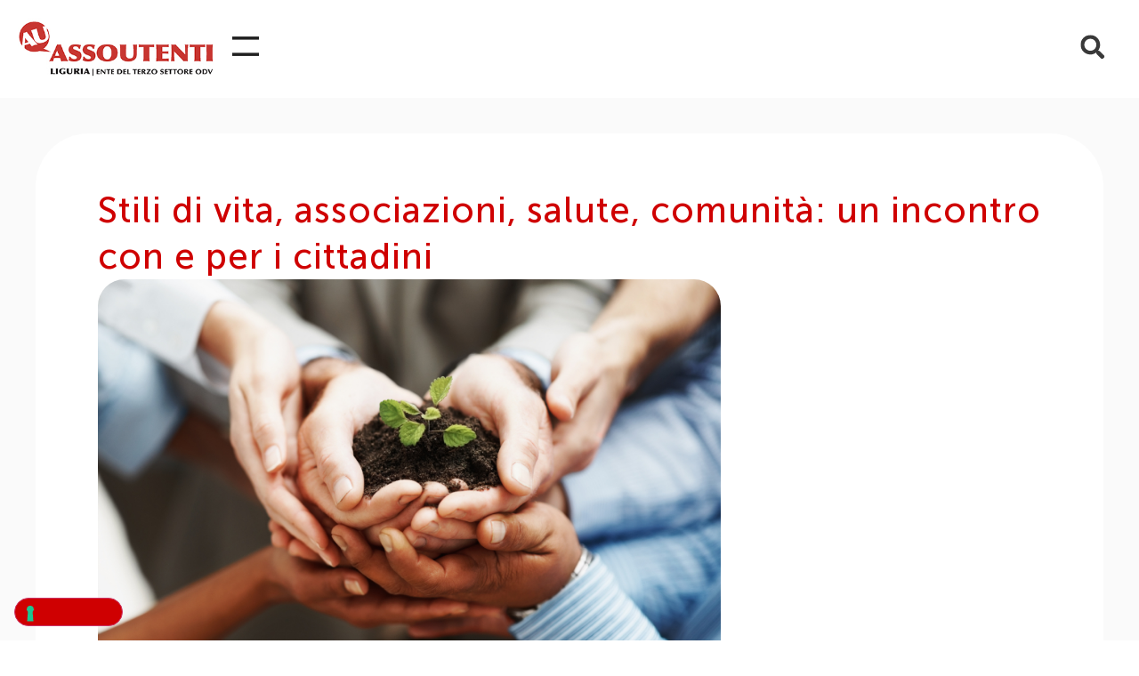

--- FILE ---
content_type: text/html; charset=UTF-8
request_url: https://www.assoutenti.liguria.it/stili-di-vita-associazioni-salute-comunita-un-incontro-con-e-per-i-cittadini/
body_size: 20805
content:
<!doctype html>
<html lang="it-IT">
<head>
	<meta charset="UTF-8">
	<meta name="viewport" content="width=device-width, initial-scale=1">
	<link rel="profile" href="https://gmpg.org/xfn/11">
				<script type="text/javascript" class="_iub_cs_skip">
				var _iub = _iub || {};
				_iub.csConfiguration = _iub.csConfiguration || {};
				_iub.csConfiguration.siteId = "3152577";
				_iub.csConfiguration.cookiePolicyId = "10458464";
			</script>
			<script class="_iub_cs_skip" src="https://cs.iubenda.com/autoblocking/3152577.js"></script>
			<meta name='robots' content='index, follow, max-image-preview:large, max-snippet:-1, max-video-preview:-1' />
	<style>img:is([sizes="auto" i], [sizes^="auto," i]) { contain-intrinsic-size: 3000px 1500px }</style>
	<meta name="dlm-version" content="5.0.23">
	<!-- This site is optimized with the Yoast SEO plugin v25.1 - https://yoast.com/wordpress/plugins/seo/ -->
	<title>Stili di vita, associazioni, salute, comunità: un incontro con e per i cittadini - Assoutenti Liguria - Tutela i diritti dei consumatori</title>
	<link rel="canonical" href="https://www.assoutenti.liguria.it/stili-di-vita-associazioni-salute-comunita-un-incontro-con-e-per-i-cittadini/" />
	<meta property="og:locale" content="it_IT" />
	<meta property="og:type" content="article" />
	<meta property="og:title" content="Stili di vita, associazioni, salute, comunità: un incontro con e per i cittadini - Assoutenti Liguria - Tutela i diritti dei consumatori" />
	<meta property="og:description" content="Appuntamento giovedì 3 settembre 2015 presso la sede di Sportelli Consumatori In Rete, in piazza Vittorio Veneto 31 rosso Sampierdarena, dalle 18 alle 20. Inizieremo con alcune slides, poi ogni Associazione si presenterà, ed infine saranno offerti cocktails analcolici, preparati al momento dai nostri volontari. Sarà presente la Console dell’Ecuador a Genova, signora Esther Cuesta Santana. [&hellip;]" />
	<meta property="og:url" content="https://www.assoutenti.liguria.it/stili-di-vita-associazioni-salute-comunita-un-incontro-con-e-per-i-cittadini/" />
	<meta property="og:site_name" content="Assoutenti Liguria - Tutela i diritti dei consumatori" />
	<meta property="article:published_time" content="2015-09-02T21:00:00+00:00" />
	<meta property="article:modified_time" content="2017-05-03T09:26:55+00:00" />
	<meta property="og:image" content="https://www.assoutenti.liguria.it/wp-content/uploads/2015/09/Stili-d-vita-associazioni-salute-comunita.jpg" />
	<meta property="og:image:width" content="849" />
	<meta property="og:image:height" content="565" />
	<meta property="og:image:type" content="image/jpeg" />
	<meta name="author" content="Redazione" />
	<meta name="twitter:card" content="summary_large_image" />
	<meta name="twitter:label1" content="Scritto da" />
	<meta name="twitter:data1" content="Redazione" />
	<meta name="twitter:label2" content="Tempo di lettura stimato" />
	<meta name="twitter:data2" content="1 minuto" />
	<script type="application/ld+json" class="yoast-schema-graph">{"@context":"https://schema.org","@graph":[{"@type":"Article","@id":"https://www.assoutenti.liguria.it/stili-di-vita-associazioni-salute-comunita-un-incontro-con-e-per-i-cittadini/#article","isPartOf":{"@id":"https://www.assoutenti.liguria.it/stili-di-vita-associazioni-salute-comunita-un-incontro-con-e-per-i-cittadini/"},"author":{"name":"Redazione","@id":"https://www.assoutenti.liguria.it/#/schema/person/8fce4148627fb342c784d4943b5521ff"},"headline":"Stili di vita, associazioni, salute, comunità: un incontro con e per i cittadini","datePublished":"2015-09-02T21:00:00+00:00","dateModified":"2017-05-03T09:26:55+00:00","mainEntityOfPage":{"@id":"https://www.assoutenti.liguria.it/stili-di-vita-associazioni-salute-comunita-un-incontro-con-e-per-i-cittadini/"},"wordCount":267,"publisher":{"@id":"https://www.assoutenti.liguria.it/#organization"},"image":{"@id":"https://www.assoutenti.liguria.it/stili-di-vita-associazioni-salute-comunita-un-incontro-con-e-per-i-cittadini/#primaryimage"},"thumbnailUrl":"https://www.assoutenti.liguria.it/wp-content/uploads/2015/09/Stili-d-vita-associazioni-salute-comunita.jpg","articleSection":["Archivio","News"],"inLanguage":"it-IT"},{"@type":"WebPage","@id":"https://www.assoutenti.liguria.it/stili-di-vita-associazioni-salute-comunita-un-incontro-con-e-per-i-cittadini/","url":"https://www.assoutenti.liguria.it/stili-di-vita-associazioni-salute-comunita-un-incontro-con-e-per-i-cittadini/","name":"Stili di vita, associazioni, salute, comunità: un incontro con e per i cittadini - Assoutenti Liguria - Tutela i diritti dei consumatori","isPartOf":{"@id":"https://www.assoutenti.liguria.it/#website"},"primaryImageOfPage":{"@id":"https://www.assoutenti.liguria.it/stili-di-vita-associazioni-salute-comunita-un-incontro-con-e-per-i-cittadini/#primaryimage"},"image":{"@id":"https://www.assoutenti.liguria.it/stili-di-vita-associazioni-salute-comunita-un-incontro-con-e-per-i-cittadini/#primaryimage"},"thumbnailUrl":"https://www.assoutenti.liguria.it/wp-content/uploads/2015/09/Stili-d-vita-associazioni-salute-comunita.jpg","datePublished":"2015-09-02T21:00:00+00:00","dateModified":"2017-05-03T09:26:55+00:00","breadcrumb":{"@id":"https://www.assoutenti.liguria.it/stili-di-vita-associazioni-salute-comunita-un-incontro-con-e-per-i-cittadini/#breadcrumb"},"inLanguage":"it-IT","potentialAction":[{"@type":"ReadAction","target":["https://www.assoutenti.liguria.it/stili-di-vita-associazioni-salute-comunita-un-incontro-con-e-per-i-cittadini/"]}]},{"@type":"ImageObject","inLanguage":"it-IT","@id":"https://www.assoutenti.liguria.it/stili-di-vita-associazioni-salute-comunita-un-incontro-con-e-per-i-cittadini/#primaryimage","url":"https://www.assoutenti.liguria.it/wp-content/uploads/2015/09/Stili-d-vita-associazioni-salute-comunita.jpg","contentUrl":"https://www.assoutenti.liguria.it/wp-content/uploads/2015/09/Stili-d-vita-associazioni-salute-comunita.jpg","width":849,"height":565},{"@type":"BreadcrumbList","@id":"https://www.assoutenti.liguria.it/stili-di-vita-associazioni-salute-comunita-un-incontro-con-e-per-i-cittadini/#breadcrumb","itemListElement":[{"@type":"ListItem","position":1,"name":"Home","item":"https://www.assoutenti.liguria.it/"},{"@type":"ListItem","position":2,"name":"Stili di vita, associazioni, salute, comunità: un incontro con e per i cittadini"}]},{"@type":"WebSite","@id":"https://www.assoutenti.liguria.it/#website","url":"https://www.assoutenti.liguria.it/","name":"Assoutenti Liguria - Tutela i diritti dei consumatori","description":"Associazione no profit per la tutela dei consumatori, attività di informazione, solidarietà sociale e tutela dei diritti civili, educazione al consumo","publisher":{"@id":"https://www.assoutenti.liguria.it/#organization"},"potentialAction":[{"@type":"SearchAction","target":{"@type":"EntryPoint","urlTemplate":"https://www.assoutenti.liguria.it/?s={search_term_string}"},"query-input":{"@type":"PropertyValueSpecification","valueRequired":true,"valueName":"search_term_string"}}],"inLanguage":"it-IT"},{"@type":"Organization","@id":"https://www.assoutenti.liguria.it/#organization","name":"Assoutenti Liguria - Tutela i diritti dei consumatori","url":"https://www.assoutenti.liguria.it/","logo":{"@type":"ImageObject","inLanguage":"it-IT","@id":"https://www.assoutenti.liguria.it/#/schema/logo/image/","url":"https://www.assoutenti.liguria.it/wp-content/uploads/2022/03/logo-assoutenti-2022.jpg","contentUrl":"https://www.assoutenti.liguria.it/wp-content/uploads/2022/03/logo-assoutenti-2022.jpg","width":333,"height":106,"caption":"Assoutenti Liguria - Tutela i diritti dei consumatori"},"image":{"@id":"https://www.assoutenti.liguria.it/#/schema/logo/image/"}},{"@type":"Person","@id":"https://www.assoutenti.liguria.it/#/schema/person/8fce4148627fb342c784d4943b5521ff","name":"Redazione","sameAs":["http://assoutenti.liguria.it"],"url":"https://www.assoutenti.liguria.it/author/redazione/"}]}</script>
	<!-- / Yoast SEO plugin. -->


<link rel='dns-prefetch' href='//cdn.iubenda.com' />
<link rel='dns-prefetch' href='//www.antworks.it' />
<link rel='dns-prefetch' href='//www.googletagmanager.com' />
<link rel="alternate" type="application/rss+xml" title="Assoutenti Liguria - Tutela i diritti dei consumatori &raquo; Feed" href="https://www.assoutenti.liguria.it/feed/" />
<link rel="alternate" type="application/rss+xml" title="Assoutenti Liguria - Tutela i diritti dei consumatori &raquo; Feed dei commenti" href="https://www.assoutenti.liguria.it/comments/feed/" />
<script>
window._wpemojiSettings = {"baseUrl":"https:\/\/s.w.org\/images\/core\/emoji\/15.1.0\/72x72\/","ext":".png","svgUrl":"https:\/\/s.w.org\/images\/core\/emoji\/15.1.0\/svg\/","svgExt":".svg","source":{"concatemoji":"https:\/\/www.assoutenti.liguria.it\/wp-includes\/js\/wp-emoji-release.min.js?ver=6.8.1"}};
/*! This file is auto-generated */
!function(i,n){var o,s,e;function c(e){try{var t={supportTests:e,timestamp:(new Date).valueOf()};sessionStorage.setItem(o,JSON.stringify(t))}catch(e){}}function p(e,t,n){e.clearRect(0,0,e.canvas.width,e.canvas.height),e.fillText(t,0,0);var t=new Uint32Array(e.getImageData(0,0,e.canvas.width,e.canvas.height).data),r=(e.clearRect(0,0,e.canvas.width,e.canvas.height),e.fillText(n,0,0),new Uint32Array(e.getImageData(0,0,e.canvas.width,e.canvas.height).data));return t.every(function(e,t){return e===r[t]})}function u(e,t,n){switch(t){case"flag":return n(e,"\ud83c\udff3\ufe0f\u200d\u26a7\ufe0f","\ud83c\udff3\ufe0f\u200b\u26a7\ufe0f")?!1:!n(e,"\ud83c\uddfa\ud83c\uddf3","\ud83c\uddfa\u200b\ud83c\uddf3")&&!n(e,"\ud83c\udff4\udb40\udc67\udb40\udc62\udb40\udc65\udb40\udc6e\udb40\udc67\udb40\udc7f","\ud83c\udff4\u200b\udb40\udc67\u200b\udb40\udc62\u200b\udb40\udc65\u200b\udb40\udc6e\u200b\udb40\udc67\u200b\udb40\udc7f");case"emoji":return!n(e,"\ud83d\udc26\u200d\ud83d\udd25","\ud83d\udc26\u200b\ud83d\udd25")}return!1}function f(e,t,n){var r="undefined"!=typeof WorkerGlobalScope&&self instanceof WorkerGlobalScope?new OffscreenCanvas(300,150):i.createElement("canvas"),a=r.getContext("2d",{willReadFrequently:!0}),o=(a.textBaseline="top",a.font="600 32px Arial",{});return e.forEach(function(e){o[e]=t(a,e,n)}),o}function t(e){var t=i.createElement("script");t.src=e,t.defer=!0,i.head.appendChild(t)}"undefined"!=typeof Promise&&(o="wpEmojiSettingsSupports",s=["flag","emoji"],n.supports={everything:!0,everythingExceptFlag:!0},e=new Promise(function(e){i.addEventListener("DOMContentLoaded",e,{once:!0})}),new Promise(function(t){var n=function(){try{var e=JSON.parse(sessionStorage.getItem(o));if("object"==typeof e&&"number"==typeof e.timestamp&&(new Date).valueOf()<e.timestamp+604800&&"object"==typeof e.supportTests)return e.supportTests}catch(e){}return null}();if(!n){if("undefined"!=typeof Worker&&"undefined"!=typeof OffscreenCanvas&&"undefined"!=typeof URL&&URL.createObjectURL&&"undefined"!=typeof Blob)try{var e="postMessage("+f.toString()+"("+[JSON.stringify(s),u.toString(),p.toString()].join(",")+"));",r=new Blob([e],{type:"text/javascript"}),a=new Worker(URL.createObjectURL(r),{name:"wpTestEmojiSupports"});return void(a.onmessage=function(e){c(n=e.data),a.terminate(),t(n)})}catch(e){}c(n=f(s,u,p))}t(n)}).then(function(e){for(var t in e)n.supports[t]=e[t],n.supports.everything=n.supports.everything&&n.supports[t],"flag"!==t&&(n.supports.everythingExceptFlag=n.supports.everythingExceptFlag&&n.supports[t]);n.supports.everythingExceptFlag=n.supports.everythingExceptFlag&&!n.supports.flag,n.DOMReady=!1,n.readyCallback=function(){n.DOMReady=!0}}).then(function(){return e}).then(function(){var e;n.supports.everything||(n.readyCallback(),(e=n.source||{}).concatemoji?t(e.concatemoji):e.wpemoji&&e.twemoji&&(t(e.twemoji),t(e.wpemoji)))}))}((window,document),window._wpemojiSettings);
</script>
<style id='wp-emoji-styles-inline-css'>

	img.wp-smiley, img.emoji {
		display: inline !important;
		border: none !important;
		box-shadow: none !important;
		height: 1em !important;
		width: 1em !important;
		margin: 0 0.07em !important;
		vertical-align: -0.1em !important;
		background: none !important;
		padding: 0 !important;
	}
</style>
<link rel='stylesheet' id='wp-block-library-css' href='https://www.assoutenti.liguria.it/wp-includes/css/dist/block-library/style.min.css?ver=6.8.1' media='all' />
<link rel='stylesheet' id='jet-engine-frontend-css' href='https://www.assoutenti.liguria.it/wp-content/plugins/jet-engine/assets/css/frontend.css?ver=3.6.8' media='all' />
<style id='global-styles-inline-css'>
:root{--wp--preset--aspect-ratio--square: 1;--wp--preset--aspect-ratio--4-3: 4/3;--wp--preset--aspect-ratio--3-4: 3/4;--wp--preset--aspect-ratio--3-2: 3/2;--wp--preset--aspect-ratio--2-3: 2/3;--wp--preset--aspect-ratio--16-9: 16/9;--wp--preset--aspect-ratio--9-16: 9/16;--wp--preset--color--black: #000000;--wp--preset--color--cyan-bluish-gray: #abb8c3;--wp--preset--color--white: #ffffff;--wp--preset--color--pale-pink: #f78da7;--wp--preset--color--vivid-red: #cf2e2e;--wp--preset--color--luminous-vivid-orange: #ff6900;--wp--preset--color--luminous-vivid-amber: #fcb900;--wp--preset--color--light-green-cyan: #7bdcb5;--wp--preset--color--vivid-green-cyan: #00d084;--wp--preset--color--pale-cyan-blue: #8ed1fc;--wp--preset--color--vivid-cyan-blue: #0693e3;--wp--preset--color--vivid-purple: #9b51e0;--wp--preset--gradient--vivid-cyan-blue-to-vivid-purple: linear-gradient(135deg,rgba(6,147,227,1) 0%,rgb(155,81,224) 100%);--wp--preset--gradient--light-green-cyan-to-vivid-green-cyan: linear-gradient(135deg,rgb(122,220,180) 0%,rgb(0,208,130) 100%);--wp--preset--gradient--luminous-vivid-amber-to-luminous-vivid-orange: linear-gradient(135deg,rgba(252,185,0,1) 0%,rgba(255,105,0,1) 100%);--wp--preset--gradient--luminous-vivid-orange-to-vivid-red: linear-gradient(135deg,rgba(255,105,0,1) 0%,rgb(207,46,46) 100%);--wp--preset--gradient--very-light-gray-to-cyan-bluish-gray: linear-gradient(135deg,rgb(238,238,238) 0%,rgb(169,184,195) 100%);--wp--preset--gradient--cool-to-warm-spectrum: linear-gradient(135deg,rgb(74,234,220) 0%,rgb(151,120,209) 20%,rgb(207,42,186) 40%,rgb(238,44,130) 60%,rgb(251,105,98) 80%,rgb(254,248,76) 100%);--wp--preset--gradient--blush-light-purple: linear-gradient(135deg,rgb(255,206,236) 0%,rgb(152,150,240) 100%);--wp--preset--gradient--blush-bordeaux: linear-gradient(135deg,rgb(254,205,165) 0%,rgb(254,45,45) 50%,rgb(107,0,62) 100%);--wp--preset--gradient--luminous-dusk: linear-gradient(135deg,rgb(255,203,112) 0%,rgb(199,81,192) 50%,rgb(65,88,208) 100%);--wp--preset--gradient--pale-ocean: linear-gradient(135deg,rgb(255,245,203) 0%,rgb(182,227,212) 50%,rgb(51,167,181) 100%);--wp--preset--gradient--electric-grass: linear-gradient(135deg,rgb(202,248,128) 0%,rgb(113,206,126) 100%);--wp--preset--gradient--midnight: linear-gradient(135deg,rgb(2,3,129) 0%,rgb(40,116,252) 100%);--wp--preset--font-size--small: 13px;--wp--preset--font-size--medium: 20px;--wp--preset--font-size--large: 36px;--wp--preset--font-size--x-large: 42px;--wp--preset--spacing--20: 0.44rem;--wp--preset--spacing--30: 0.67rem;--wp--preset--spacing--40: 1rem;--wp--preset--spacing--50: 1.5rem;--wp--preset--spacing--60: 2.25rem;--wp--preset--spacing--70: 3.38rem;--wp--preset--spacing--80: 5.06rem;--wp--preset--shadow--natural: 6px 6px 9px rgba(0, 0, 0, 0.2);--wp--preset--shadow--deep: 12px 12px 50px rgba(0, 0, 0, 0.4);--wp--preset--shadow--sharp: 6px 6px 0px rgba(0, 0, 0, 0.2);--wp--preset--shadow--outlined: 6px 6px 0px -3px rgba(255, 255, 255, 1), 6px 6px rgba(0, 0, 0, 1);--wp--preset--shadow--crisp: 6px 6px 0px rgba(0, 0, 0, 1);}:root { --wp--style--global--content-size: 800px;--wp--style--global--wide-size: 1200px; }:where(body) { margin: 0; }.wp-site-blocks > .alignleft { float: left; margin-right: 2em; }.wp-site-blocks > .alignright { float: right; margin-left: 2em; }.wp-site-blocks > .aligncenter { justify-content: center; margin-left: auto; margin-right: auto; }:where(.wp-site-blocks) > * { margin-block-start: 24px; margin-block-end: 0; }:where(.wp-site-blocks) > :first-child { margin-block-start: 0; }:where(.wp-site-blocks) > :last-child { margin-block-end: 0; }:root { --wp--style--block-gap: 24px; }:root :where(.is-layout-flow) > :first-child{margin-block-start: 0;}:root :where(.is-layout-flow) > :last-child{margin-block-end: 0;}:root :where(.is-layout-flow) > *{margin-block-start: 24px;margin-block-end: 0;}:root :where(.is-layout-constrained) > :first-child{margin-block-start: 0;}:root :where(.is-layout-constrained) > :last-child{margin-block-end: 0;}:root :where(.is-layout-constrained) > *{margin-block-start: 24px;margin-block-end: 0;}:root :where(.is-layout-flex){gap: 24px;}:root :where(.is-layout-grid){gap: 24px;}.is-layout-flow > .alignleft{float: left;margin-inline-start: 0;margin-inline-end: 2em;}.is-layout-flow > .alignright{float: right;margin-inline-start: 2em;margin-inline-end: 0;}.is-layout-flow > .aligncenter{margin-left: auto !important;margin-right: auto !important;}.is-layout-constrained > .alignleft{float: left;margin-inline-start: 0;margin-inline-end: 2em;}.is-layout-constrained > .alignright{float: right;margin-inline-start: 2em;margin-inline-end: 0;}.is-layout-constrained > .aligncenter{margin-left: auto !important;margin-right: auto !important;}.is-layout-constrained > :where(:not(.alignleft):not(.alignright):not(.alignfull)){max-width: var(--wp--style--global--content-size);margin-left: auto !important;margin-right: auto !important;}.is-layout-constrained > .alignwide{max-width: var(--wp--style--global--wide-size);}body .is-layout-flex{display: flex;}.is-layout-flex{flex-wrap: wrap;align-items: center;}.is-layout-flex > :is(*, div){margin: 0;}body .is-layout-grid{display: grid;}.is-layout-grid > :is(*, div){margin: 0;}body{padding-top: 0px;padding-right: 0px;padding-bottom: 0px;padding-left: 0px;}a:where(:not(.wp-element-button)){text-decoration: underline;}:root :where(.wp-element-button, .wp-block-button__link){background-color: #32373c;border-width: 0;color: #fff;font-family: inherit;font-size: inherit;line-height: inherit;padding: calc(0.667em + 2px) calc(1.333em + 2px);text-decoration: none;}.has-black-color{color: var(--wp--preset--color--black) !important;}.has-cyan-bluish-gray-color{color: var(--wp--preset--color--cyan-bluish-gray) !important;}.has-white-color{color: var(--wp--preset--color--white) !important;}.has-pale-pink-color{color: var(--wp--preset--color--pale-pink) !important;}.has-vivid-red-color{color: var(--wp--preset--color--vivid-red) !important;}.has-luminous-vivid-orange-color{color: var(--wp--preset--color--luminous-vivid-orange) !important;}.has-luminous-vivid-amber-color{color: var(--wp--preset--color--luminous-vivid-amber) !important;}.has-light-green-cyan-color{color: var(--wp--preset--color--light-green-cyan) !important;}.has-vivid-green-cyan-color{color: var(--wp--preset--color--vivid-green-cyan) !important;}.has-pale-cyan-blue-color{color: var(--wp--preset--color--pale-cyan-blue) !important;}.has-vivid-cyan-blue-color{color: var(--wp--preset--color--vivid-cyan-blue) !important;}.has-vivid-purple-color{color: var(--wp--preset--color--vivid-purple) !important;}.has-black-background-color{background-color: var(--wp--preset--color--black) !important;}.has-cyan-bluish-gray-background-color{background-color: var(--wp--preset--color--cyan-bluish-gray) !important;}.has-white-background-color{background-color: var(--wp--preset--color--white) !important;}.has-pale-pink-background-color{background-color: var(--wp--preset--color--pale-pink) !important;}.has-vivid-red-background-color{background-color: var(--wp--preset--color--vivid-red) !important;}.has-luminous-vivid-orange-background-color{background-color: var(--wp--preset--color--luminous-vivid-orange) !important;}.has-luminous-vivid-amber-background-color{background-color: var(--wp--preset--color--luminous-vivid-amber) !important;}.has-light-green-cyan-background-color{background-color: var(--wp--preset--color--light-green-cyan) !important;}.has-vivid-green-cyan-background-color{background-color: var(--wp--preset--color--vivid-green-cyan) !important;}.has-pale-cyan-blue-background-color{background-color: var(--wp--preset--color--pale-cyan-blue) !important;}.has-vivid-cyan-blue-background-color{background-color: var(--wp--preset--color--vivid-cyan-blue) !important;}.has-vivid-purple-background-color{background-color: var(--wp--preset--color--vivid-purple) !important;}.has-black-border-color{border-color: var(--wp--preset--color--black) !important;}.has-cyan-bluish-gray-border-color{border-color: var(--wp--preset--color--cyan-bluish-gray) !important;}.has-white-border-color{border-color: var(--wp--preset--color--white) !important;}.has-pale-pink-border-color{border-color: var(--wp--preset--color--pale-pink) !important;}.has-vivid-red-border-color{border-color: var(--wp--preset--color--vivid-red) !important;}.has-luminous-vivid-orange-border-color{border-color: var(--wp--preset--color--luminous-vivid-orange) !important;}.has-luminous-vivid-amber-border-color{border-color: var(--wp--preset--color--luminous-vivid-amber) !important;}.has-light-green-cyan-border-color{border-color: var(--wp--preset--color--light-green-cyan) !important;}.has-vivid-green-cyan-border-color{border-color: var(--wp--preset--color--vivid-green-cyan) !important;}.has-pale-cyan-blue-border-color{border-color: var(--wp--preset--color--pale-cyan-blue) !important;}.has-vivid-cyan-blue-border-color{border-color: var(--wp--preset--color--vivid-cyan-blue) !important;}.has-vivid-purple-border-color{border-color: var(--wp--preset--color--vivid-purple) !important;}.has-vivid-cyan-blue-to-vivid-purple-gradient-background{background: var(--wp--preset--gradient--vivid-cyan-blue-to-vivid-purple) !important;}.has-light-green-cyan-to-vivid-green-cyan-gradient-background{background: var(--wp--preset--gradient--light-green-cyan-to-vivid-green-cyan) !important;}.has-luminous-vivid-amber-to-luminous-vivid-orange-gradient-background{background: var(--wp--preset--gradient--luminous-vivid-amber-to-luminous-vivid-orange) !important;}.has-luminous-vivid-orange-to-vivid-red-gradient-background{background: var(--wp--preset--gradient--luminous-vivid-orange-to-vivid-red) !important;}.has-very-light-gray-to-cyan-bluish-gray-gradient-background{background: var(--wp--preset--gradient--very-light-gray-to-cyan-bluish-gray) !important;}.has-cool-to-warm-spectrum-gradient-background{background: var(--wp--preset--gradient--cool-to-warm-spectrum) !important;}.has-blush-light-purple-gradient-background{background: var(--wp--preset--gradient--blush-light-purple) !important;}.has-blush-bordeaux-gradient-background{background: var(--wp--preset--gradient--blush-bordeaux) !important;}.has-luminous-dusk-gradient-background{background: var(--wp--preset--gradient--luminous-dusk) !important;}.has-pale-ocean-gradient-background{background: var(--wp--preset--gradient--pale-ocean) !important;}.has-electric-grass-gradient-background{background: var(--wp--preset--gradient--electric-grass) !important;}.has-midnight-gradient-background{background: var(--wp--preset--gradient--midnight) !important;}.has-small-font-size{font-size: var(--wp--preset--font-size--small) !important;}.has-medium-font-size{font-size: var(--wp--preset--font-size--medium) !important;}.has-large-font-size{font-size: var(--wp--preset--font-size--large) !important;}.has-x-large-font-size{font-size: var(--wp--preset--font-size--x-large) !important;}
:root :where(.wp-block-pullquote){font-size: 1.5em;line-height: 1.6;}
</style>
<link rel='stylesheet' id='contact-form-7-css' href='https://www.assoutenti.liguria.it/wp-content/plugins/contact-form-7/includes/css/styles.css?ver=6.0.6' media='all' />
<link rel='stylesheet' id='photoswipe-core-css-css' href='https://www.assoutenti.liguria.it/wp-content/plugins/photoswipe-masonry/photoswipe-dist/photoswipe.css?ver=6.8.1' media='all' />
<link rel='stylesheet' id='pswp-skin-css' href='https://www.assoutenti.liguria.it/wp-content/plugins/photoswipe-masonry/photoswipe-dist/default-skin/default-skin.css?ver=6.8.1' media='all' />
<link rel='stylesheet' id='email-before-download-css' href='https://www.assoutenti.liguria.it/wp-content/plugins/email-before-download/public/css/email-before-download-public.css?ver=6.9.8' media='all' />
<link rel='stylesheet' id='hello-elementor-css' href='https://www.assoutenti.liguria.it/wp-content/themes/hello-elementor/style.min.css?ver=3.4.1' media='all' />
<link rel='stylesheet' id='hello-elementor-theme-style-css' href='https://www.assoutenti.liguria.it/wp-content/themes/hello-elementor/theme.min.css?ver=3.4.1' media='all' />
<link rel='stylesheet' id='hello-elementor-header-footer-css' href='https://www.assoutenti.liguria.it/wp-content/themes/hello-elementor/header-footer.min.css?ver=3.4.1' media='all' />
<link rel='stylesheet' id='jet-theme-core-frontend-styles-css' href='https://www.assoutenti.liguria.it/wp-content/plugins/jet-theme-core/assets/css/frontend.css?ver=2.3.0.2' media='all' />
<link rel='stylesheet' id='elementor-frontend-css' href='https://www.assoutenti.liguria.it/wp-content/uploads/elementor/css/custom-frontend.min.css?ver=1750867578' media='all' />
<link rel='stylesheet' id='widget-image-css' href='https://www.assoutenti.liguria.it/wp-content/plugins/elementor/assets/css/widget-image.min.css?ver=3.28.4' media='all' />
<link rel='stylesheet' id='widget-nav-menu-css' href='https://www.assoutenti.liguria.it/wp-content/uploads/elementor/css/custom-pro-widget-nav-menu.min.css?ver=1750867578' media='all' />
<link rel='stylesheet' id='widget-search-form-css' href='https://www.assoutenti.liguria.it/wp-content/plugins/elementor-pro/assets/css/widget-search-form.min.css?ver=3.28.4' media='all' />
<link rel='stylesheet' id='widget-social-icons-css' href='https://www.assoutenti.liguria.it/wp-content/plugins/elementor/assets/css/widget-social-icons.min.css?ver=3.28.4' media='all' />
<link rel='stylesheet' id='e-apple-webkit-css' href='https://www.assoutenti.liguria.it/wp-content/uploads/elementor/css/custom-apple-webkit.min.css?ver=1750867578' media='all' />
<link rel='stylesheet' id='widget-divider-css' href='https://www.assoutenti.liguria.it/wp-content/plugins/elementor/assets/css/widget-divider.min.css?ver=3.28.4' media='all' />
<link rel='stylesheet' id='widget-heading-css' href='https://www.assoutenti.liguria.it/wp-content/plugins/elementor/assets/css/widget-heading.min.css?ver=3.28.4' media='all' />
<link rel='stylesheet' id='widget-post-info-css' href='https://www.assoutenti.liguria.it/wp-content/plugins/elementor-pro/assets/css/widget-post-info.min.css?ver=3.28.4' media='all' />
<link rel='stylesheet' id='widget-icon-list-css' href='https://www.assoutenti.liguria.it/wp-content/uploads/elementor/css/custom-widget-icon-list.min.css?ver=1750867578' media='all' />
<link rel='stylesheet' id='jet-blocks-css' href='https://www.assoutenti.liguria.it/wp-content/uploads/elementor/css/custom-jet-blocks.css?ver=1.3.18' media='all' />
<link rel='stylesheet' id='elementor-post-8515-css' href='https://www.assoutenti.liguria.it/wp-content/uploads/elementor/css/post-8515.css?ver=1750867579' media='all' />
<link rel='stylesheet' id='jet-tricks-frontend-css' href='https://www.assoutenti.liguria.it/wp-content/plugins/jet-tricks/assets/css/jet-tricks-frontend.css?ver=1.5.3' media='all' />
<link rel='stylesheet' id='elementor-post-8577-css' href='https://www.assoutenti.liguria.it/wp-content/uploads/elementor/css/post-8577.css?ver=1750867579' media='all' />
<link rel='stylesheet' id='elementor-post-8780-css' href='https://www.assoutenti.liguria.it/wp-content/uploads/elementor/css/post-8780.css?ver=1750867579' media='all' />
<link rel='stylesheet' id='elementor-post-8857-css' href='https://www.assoutenti.liguria.it/wp-content/uploads/elementor/css/post-8857.css?ver=1750867736' media='all' />
<style id='akismet-widget-style-inline-css'>

			.a-stats {
				--akismet-color-mid-green: #357b49;
				--akismet-color-white: #fff;
				--akismet-color-light-grey: #f6f7f7;

				max-width: 350px;
				width: auto;
			}

			.a-stats * {
				all: unset;
				box-sizing: border-box;
			}

			.a-stats strong {
				font-weight: 600;
			}

			.a-stats a.a-stats__link,
			.a-stats a.a-stats__link:visited,
			.a-stats a.a-stats__link:active {
				background: var(--akismet-color-mid-green);
				border: none;
				box-shadow: none;
				border-radius: 8px;
				color: var(--akismet-color-white);
				cursor: pointer;
				display: block;
				font-family: -apple-system, BlinkMacSystemFont, 'Segoe UI', 'Roboto', 'Oxygen-Sans', 'Ubuntu', 'Cantarell', 'Helvetica Neue', sans-serif;
				font-weight: 500;
				padding: 12px;
				text-align: center;
				text-decoration: none;
				transition: all 0.2s ease;
			}

			/* Extra specificity to deal with TwentyTwentyOne focus style */
			.widget .a-stats a.a-stats__link:focus {
				background: var(--akismet-color-mid-green);
				color: var(--akismet-color-white);
				text-decoration: none;
			}

			.a-stats a.a-stats__link:hover {
				filter: brightness(110%);
				box-shadow: 0 4px 12px rgba(0, 0, 0, 0.06), 0 0 2px rgba(0, 0, 0, 0.16);
			}

			.a-stats .count {
				color: var(--akismet-color-white);
				display: block;
				font-size: 1.5em;
				line-height: 1.4;
				padding: 0 13px;
				white-space: nowrap;
			}
		
</style>

<script  type="text/javascript" class=" _iub_cs_skip" id="iubenda-head-inline-scripts-0">
var _iub = _iub || [];
_iub.csConfiguration = {"askConsentAtCookiePolicyUpdate":true,"floatingPreferencesButtonDisplay":"bottom-left","perPurposeConsent":true,"siteId":3152577,"storage":{"type":"local_storage","useSiteId":true},"whitelabel":false,"cookiePolicyId":10458464,"lang":"it","banner":{"acceptButtonColor":"#CA2F2D","acceptButtonDisplay":true,"backgroundColor":"#FFFFFF","brandBackgroundColor":"#FFFFFF","brandTextColor":"#000000","closeButtonRejects":true,"continueWithoutAcceptingButtonCaptionColor":"#212121","continueWithoutAcceptingButtonColor":"#FFFFFF","continueWithoutAcceptingButtonDisplay":true,"customizeButtonCaptionColor":"#FFFFFF","customizeButtonDisplay":true,"explicitWithdrawal":true,"listPurposes":true,"logo":"https://www.assoutenti.liguria.it/wp-content/uploads/2022/03/logo-assoutenti-2022.jpg","linksColor":"#212121","position":"float-bottom-left","rejectButtonColor":"#CA2F2D","rejectButtonDisplay":true,"textColor":"#212121","acceptButtonCaption":"Accetta tutti","customizeButtonCaption":"Scopri di pi&#249; e personalizza","rejectButtonCaption":"Rifiuta tutti"}};
</script>
<script  type="text/javascript" charset="UTF-8" async="" class=" _iub_cs_skip" src="//cdn.iubenda.com/cs/iubenda_cs.js?ver=3.12.2" id="iubenda-head-scripts-1-js"></script>
<script src="https://www.assoutenti.liguria.it/wp-includes/js/jquery/jquery.min.js?ver=3.7.1" id="jquery-core-js"></script>
<script src="https://www.assoutenti.liguria.it/wp-includes/js/jquery/jquery-migrate.min.js?ver=3.4.1" id="jquery-migrate-js"></script>
<script src="https://www.assoutenti.liguria.it/wp-content/plugins/photoswipe-masonry/photoswipe-dist/photoswipe.min.js?ver=6.8.1" id="photoswipe-js"></script>
<script src="https://www.assoutenti.liguria.it/wp-content/plugins/photoswipe-masonry/photoswipe-masonry.js?ver=6.8.1" id="photoswipe-masonry-js-js"></script>
<script src="https://www.assoutenti.liguria.it/wp-content/plugins/photoswipe-masonry/photoswipe-dist/photoswipe-ui-default.min.js?ver=6.8.1" id="photoswipe-ui-default-js"></script>
<script src="https://www.assoutenti.liguria.it/wp-content/plugins/photoswipe-masonry/masonry.pkgd.min.js?ver=6.8.1" id="photoswipe-masonry-js"></script>
<script src="https://www.assoutenti.liguria.it/wp-content/plugins/photoswipe-masonry/imagesloaded.pkgd.min.js?ver=6.8.1" id="photoswipe-imagesloaded-js"></script>

<!-- Snippet del tag Google (gtag.js) aggiunto da Site Kit -->

<!-- Snippet Google Analytics aggiunto da Site Kit -->
<script src="https://www.googletagmanager.com/gtag/js?id=GT-P8VLR95" id="google_gtagjs-js" async></script>
<script id="google_gtagjs-js-after">
window.dataLayer = window.dataLayer || [];function gtag(){dataLayer.push(arguments);}
gtag("set","linker",{"domains":["www.assoutenti.liguria.it"]});
gtag("js", new Date());
gtag("set", "developer_id.dZTNiMT", true);
gtag("config", "GT-P8VLR95");
 window._googlesitekit = window._googlesitekit || {}; window._googlesitekit.throttledEvents = []; window._googlesitekit.gtagEvent = (name, data) => { var key = JSON.stringify( { name, data } ); if ( !! window._googlesitekit.throttledEvents[ key ] ) { return; } window._googlesitekit.throttledEvents[ key ] = true; setTimeout( () => { delete window._googlesitekit.throttledEvents[ key ]; }, 5 ); gtag( "event", name, { ...data, event_source: "site-kit" } ); }
</script>

<!-- Snippet del tag Google (gtag.js) finale aggiunto da Site Kit -->
<link rel="https://api.w.org/" href="https://www.assoutenti.liguria.it/wp-json/" /><link rel="alternate" title="JSON" type="application/json" href="https://www.assoutenti.liguria.it/wp-json/wp/v2/posts/591" /><link rel="EditURI" type="application/rsd+xml" title="RSD" href="https://www.assoutenti.liguria.it/xmlrpc.php?rsd" />
<meta name="generator" content="WordPress 6.8.1" />
<link rel='shortlink' href='https://www.assoutenti.liguria.it/?p=591' />
<link rel="alternate" title="oEmbed (JSON)" type="application/json+oembed" href="https://www.assoutenti.liguria.it/wp-json/oembed/1.0/embed?url=https%3A%2F%2Fwww.assoutenti.liguria.it%2Fstili-di-vita-associazioni-salute-comunita-un-incontro-con-e-per-i-cittadini%2F" />
<link rel="alternate" title="oEmbed (XML)" type="text/xml+oembed" href="https://www.assoutenti.liguria.it/wp-json/oembed/1.0/embed?url=https%3A%2F%2Fwww.assoutenti.liguria.it%2Fstili-di-vita-associazioni-salute-comunita-un-incontro-con-e-per-i-cittadini%2F&#038;format=xml" />
<meta name="generator" content="Site Kit by Google 1.152.1" /><meta name="google-site-verification" content="ZPOU-VyIVFufWJsj-roXiCOYK3BTIds3-v0BoqUL00Y"><meta name="generator" content="Elementor 3.28.4; features: e_font_icon_svg, additional_custom_breakpoints, e_local_google_fonts, e_element_cache; settings: css_print_method-external, google_font-disabled, font_display-swap">
<script async src="//www.instagram.com/embed.js"></script>

			<style>
				.e-con.e-parent:nth-of-type(n+4):not(.e-lazyloaded):not(.e-no-lazyload),
				.e-con.e-parent:nth-of-type(n+4):not(.e-lazyloaded):not(.e-no-lazyload) * {
					background-image: none !important;
				}
				@media screen and (max-height: 1024px) {
					.e-con.e-parent:nth-of-type(n+3):not(.e-lazyloaded):not(.e-no-lazyload),
					.e-con.e-parent:nth-of-type(n+3):not(.e-lazyloaded):not(.e-no-lazyload) * {
						background-image: none !important;
					}
				}
				@media screen and (max-height: 640px) {
					.e-con.e-parent:nth-of-type(n+2):not(.e-lazyloaded):not(.e-no-lazyload),
					.e-con.e-parent:nth-of-type(n+2):not(.e-lazyloaded):not(.e-no-lazyload) * {
						background-image: none !important;
					}
				}
			</style>
			<link rel="icon" href="https://www.assoutenti.liguria.it/wp-content/uploads/2015/12/favicon.png" sizes="32x32" />
<link rel="icon" href="https://www.assoutenti.liguria.it/wp-content/uploads/2015/12/favicon.png" sizes="192x192" />
<link rel="apple-touch-icon" href="https://www.assoutenti.liguria.it/wp-content/uploads/2015/12/favicon.png" />
<meta name="msapplication-TileImage" content="https://www.assoutenti.liguria.it/wp-content/uploads/2015/12/favicon.png" />
		<style id="wp-custom-css">
			#footer a{
    color:#ffffff;
}
/*.post-10060 .elementor-element.elementor-element-7d5d0e6.e-con-full.e-flex.e-con.e-child {
    display: none;
}
.post-10060 .elementor-9092 .elementor-element.elementor-element-8df39fa {
        --width: 100% !important;
}
@media (min-width: 768px) {
    .post-10060.elementor-9092 .elementor-element.elementor-element-8df39fa {
        --width: 90% !important;
    }
}*/
.elementor-element .swiper .elementor-swiper-button-prev {
    left: 35px;
}
.elementor-element .swiper .elementor-swiper-button-next{
    right: 35px;
}
span.elementor-icon-list-text.elementor-post-info__item.elementor-post-info__item--type-date {
    text-transform: lowercase;
}
div#data-box {
    max-height: 39px;
}
.jet-listing-grid__slider-icon.prev-arrow.slick-arrow {
    border-radius: 25px;
}
.jet-listing-grid__slider-icon.next-arrow.slick-arrow {
    border-radius: 25px;
}
.jet-listing-grid__slider-icon.slick-arrow svg {
    position: relative;
    left: -2px;
}
/*checkbox*/
.elementor-field-option{
	display:inline-flex
}
input#form-field-field_329eb02 {
    appearance: none;
    -webkit-appearance: none;
    display: inline;
    align-content: center;
    font-size: 2rem;
    padding: 8px;
    border-radius: 0px;
    border: none;
    background-color: #ffffff;
    position: relative;
    margin: 0px 8px 0px 0px;
    top: 0px;
    height: 16px;
}
input#form-field-field_329eb02:before {
content: "";
 display: block;
 position: absolute;
width: 16px;
height: 16px;
top: 0;
left: 0;
border: 0px solid #555555;
background-color: white;
}

input#form-field-field_329eb02:checked:before {
content: "";
display: block;
width: 5px;
height: 10px;
border: solid black;
border-width: 0 1px 1px 0;
    -webkit-transform: rotate(45deg);
    -ms-transform: rotate(45deg);
transform: rotate(45deg);
position: absolute;
top: 2px;
left: 6px;
border-radius: 0px;
}
#form-servizi a {
	color:#CF0001;
}
#video.SocialProof,#video.SocialProof a {
    display: none !important;
}		</style>
		</head>
<body class="wp-singular post-template-default single single-post postid-591 single-format-standard wp-custom-logo wp-embed-responsive wp-theme-hello-elementor hello-elementor-default elementor-default elementor-template-full-width elementor-kit-8515 elementor-page-8857">


<a class="skip-link screen-reader-text" href="#content">Vai al contenuto</a>

		<div data-elementor-type="header" data-elementor-id="8577" class="elementor elementor-8577 elementor-location-header" data-elementor-post-type="elementor_library">
			<div class="elementor-element elementor-element-49c26c1 e-flex e-con-boxed e-con e-parent" data-id="49c26c1" data-element_type="container" data-settings="{&quot;jet_parallax_layout_list&quot;:[]}">
					<div class="e-con-inner">
		<div class="elementor-element elementor-element-c57c516 e-con-full e-flex e-con e-child" data-id="c57c516" data-element_type="container" data-settings="{&quot;jet_parallax_layout_list&quot;:[]}">
				<div class="elementor-element elementor-element-3365e82 elementor-widget elementor-widget-theme-site-logo elementor-widget-image" data-id="3365e82" data-element_type="widget" data-widget_type="theme-site-logo.default">
				<div class="elementor-widget-container">
											<a href="https://www.assoutenti.liguria.it">
			<img width="333" height="106" src="https://www.assoutenti.liguria.it/wp-content/uploads/2022/03/logo-assoutenti-2022.jpg" class="attachment-full size-full wp-image-4934" alt="" srcset="https://www.assoutenti.liguria.it/wp-content/uploads/2022/03/logo-assoutenti-2022.jpg 333w, https://www.assoutenti.liguria.it/wp-content/uploads/2022/03/logo-assoutenti-2022-300x95.jpg 300w" sizes="(max-width: 333px) 100vw, 333px" />				</a>
											</div>
				</div>
				</div>
		<div class="elementor-element elementor-element-224857a e-con-full e-flex e-con e-child" data-id="224857a" data-element_type="container" data-settings="{&quot;jet_parallax_layout_list&quot;:[]}">
				<div class="elementor-element elementor-element-af27934 elementor-nav-menu__align-end elementor-hidden-tablet elementor-hidden-mobile elementor-nav-menu--dropdown-none elementor-hidden-laptop elementor-widget elementor-widget-nav-menu" data-id="af27934" data-element_type="widget" data-settings="{&quot;submenu_icon&quot;:{&quot;value&quot;:&quot;&lt;svg class=\&quot;fa-svg-chevron-down e-font-icon-svg e-fas-chevron-down\&quot; viewBox=\&quot;0 0 448 512\&quot; xmlns=\&quot;http:\/\/www.w3.org\/2000\/svg\&quot;&gt;&lt;path d=\&quot;M207.029 381.476L12.686 187.132c-9.373-9.373-9.373-24.569 0-33.941l22.667-22.667c9.357-9.357 24.522-9.375 33.901-.04L224 284.505l154.745-154.021c9.379-9.335 24.544-9.317 33.901.04l22.667 22.667c9.373 9.373 9.373 24.569 0 33.941L240.971 381.476c-9.373 9.372-24.569 9.372-33.942 0z\&quot;&gt;&lt;\/path&gt;&lt;\/svg&gt;&quot;,&quot;library&quot;:&quot;fa-solid&quot;},&quot;layout&quot;:&quot;horizontal&quot;}" data-widget_type="nav-menu.default">
				<div class="elementor-widget-container">
								<nav aria-label="Menu" class="elementor-nav-menu--main elementor-nav-menu__container elementor-nav-menu--layout-horizontal e--pointer-none">
				<ul id="menu-1-af27934" class="elementor-nav-menu"><li class="menu-item menu-item-type-custom menu-item-object-custom menu-item-has-children menu-item-1018"><a href="/chi-siamo/" class="elementor-item">Associazione</a>
<ul class="sub-menu elementor-nav-menu--dropdown">
	<li class="menu-item menu-item-type-post_type menu-item-object-page menu-item-9446"><a href="https://www.assoutenti.liguria.it/chi-siamo/" class="elementor-sub-item">Chi Siamo</a></li>
	<li class="menu-item menu-item-type-custom menu-item-object-custom menu-item-1019"><a href="/chi-siamo/#statuto" class="elementor-sub-item elementor-item-anchor">Statuto</a></li>
	<li class="menu-item menu-item-type-custom menu-item-object-custom menu-item-1020"><a href="/chi-siamo/#statuto" class="elementor-sub-item elementor-item-anchor">Organigramma</a></li>
	<li class="menu-item menu-item-type-custom menu-item-object-custom menu-item-1021"><a href="/chi-siamo/#bilanci-trasparenza" class="elementor-sub-item elementor-item-anchor">Bilancio Sociale</a></li>
	<li class="menu-item menu-item-type-custom menu-item-object-custom menu-item-11221"><a href="https://www.assoutenti.liguria.it/chi-siamo/#bilanci-trasparenza" class="elementor-sub-item elementor-item-anchor">Rendiconti Finanziari</a></li>
	<li class="menu-item menu-item-type-custom menu-item-object-custom menu-item-9545"><a href="https://www.assoutenti.liguria.it/chi-siamo/#bilanci-trasparenza" class="elementor-sub-item elementor-item-anchor">Trasparenza &#8211; 5X1000</a></li>
</ul>
</li>
<li class="menu-item menu-item-type-custom menu-item-object-custom menu-item-1345"><a href="https://tesseramento.assoutenti.it/wp-content/plugins/ant-webcommerce/landing-page.php?origine=auliguria" class="elementor-item">Iscriviti</a></li>
<li class="menu-item menu-item-type-custom menu-item-object-custom menu-item-9502"><a href="/news" class="elementor-item">News</a></li>
<li class="menu-item menu-item-type-custom menu-item-object-custom menu-item-8570"><a href="/progetti" class="elementor-item">Progetti</a></li>
<li class="menu-item menu-item-type-custom menu-item-object-custom menu-item-9372"><a href="/servizi" class="elementor-item">Servizi</a></li>
<li class="menu-item menu-item-type-custom menu-item-object-custom menu-item-8571"><a href="/iniziative/" class="elementor-item">Iniziative</a></li>
<li class="menu-item menu-item-type-post_type menu-item-object-page menu-item-9644"><a href="https://www.assoutenti.liguria.it/contatti/" class="elementor-item">Contatti</a></li>
</ul>			</nav>
						<nav class="elementor-nav-menu--dropdown elementor-nav-menu__container" aria-hidden="true">
				<ul id="menu-2-af27934" class="elementor-nav-menu"><li class="menu-item menu-item-type-custom menu-item-object-custom menu-item-has-children menu-item-1018"><a href="/chi-siamo/" class="elementor-item" tabindex="-1">Associazione</a>
<ul class="sub-menu elementor-nav-menu--dropdown">
	<li class="menu-item menu-item-type-post_type menu-item-object-page menu-item-9446"><a href="https://www.assoutenti.liguria.it/chi-siamo/" class="elementor-sub-item" tabindex="-1">Chi Siamo</a></li>
	<li class="menu-item menu-item-type-custom menu-item-object-custom menu-item-1019"><a href="/chi-siamo/#statuto" class="elementor-sub-item elementor-item-anchor" tabindex="-1">Statuto</a></li>
	<li class="menu-item menu-item-type-custom menu-item-object-custom menu-item-1020"><a href="/chi-siamo/#statuto" class="elementor-sub-item elementor-item-anchor" tabindex="-1">Organigramma</a></li>
	<li class="menu-item menu-item-type-custom menu-item-object-custom menu-item-1021"><a href="/chi-siamo/#bilanci-trasparenza" class="elementor-sub-item elementor-item-anchor" tabindex="-1">Bilancio Sociale</a></li>
	<li class="menu-item menu-item-type-custom menu-item-object-custom menu-item-11221"><a href="https://www.assoutenti.liguria.it/chi-siamo/#bilanci-trasparenza" class="elementor-sub-item elementor-item-anchor" tabindex="-1">Rendiconti Finanziari</a></li>
	<li class="menu-item menu-item-type-custom menu-item-object-custom menu-item-9545"><a href="https://www.assoutenti.liguria.it/chi-siamo/#bilanci-trasparenza" class="elementor-sub-item elementor-item-anchor" tabindex="-1">Trasparenza &#8211; 5X1000</a></li>
</ul>
</li>
<li class="menu-item menu-item-type-custom menu-item-object-custom menu-item-1345"><a href="https://tesseramento.assoutenti.it/wp-content/plugins/ant-webcommerce/landing-page.php?origine=auliguria" class="elementor-item" tabindex="-1">Iscriviti</a></li>
<li class="menu-item menu-item-type-custom menu-item-object-custom menu-item-9502"><a href="/news" class="elementor-item" tabindex="-1">News</a></li>
<li class="menu-item menu-item-type-custom menu-item-object-custom menu-item-8570"><a href="/progetti" class="elementor-item" tabindex="-1">Progetti</a></li>
<li class="menu-item menu-item-type-custom menu-item-object-custom menu-item-9372"><a href="/servizi" class="elementor-item" tabindex="-1">Servizi</a></li>
<li class="menu-item menu-item-type-custom menu-item-object-custom menu-item-8571"><a href="/iniziative/" class="elementor-item" tabindex="-1">Iniziative</a></li>
<li class="menu-item menu-item-type-post_type menu-item-object-page menu-item-9644"><a href="https://www.assoutenti.liguria.it/contatti/" class="elementor-item" tabindex="-1">Contatti</a></li>
</ul>			</nav>
						</div>
				</div>
				<div class="elementor-element elementor-element-93c2a3e elementor-hidden-desktop elementor-view-default elementor-widget elementor-widget-icon" data-id="93c2a3e" data-element_type="widget" data-widget_type="icon.default">
				<div class="elementor-widget-container">
							<div class="elementor-icon-wrapper">
			<a class="elementor-icon" href="#elementor-action%3Aaction%3Dpopup%3Aopen%26settings%3DeyJpZCI6Ijk2NDYiLCJ0b2dnbGUiOmZhbHNlfQ%3D%3D">
			<svg xmlns="http://www.w3.org/2000/svg" width="30.21" height="22" viewBox="0 0 30.21 22"><g id="Raggruppa_5787" data-name="Raggruppa 5787" transform="translate(0 -4)"><path id="Tracciato_10500" data-name="Tracciato 10500" d="M0,0H30.21V3.566H0Z" transform="translate(0 4)"></path><path id="Tracciato_10498" data-name="Tracciato 10498" d="M0,0H30.21V3.566H0Z" transform="translate(0 22.434)"></path></g></svg>			</a>
		</div>
						</div>
				</div>
				</div>
		<div class="elementor-element elementor-element-d2ce0d5 e-con-full e-flex e-con e-child" data-id="d2ce0d5" data-element_type="container" data-settings="{&quot;jet_parallax_layout_list&quot;:[]}">
				<div class="elementor-element elementor-element-50798a4 elementor-search-form--skin-full_screen elementor-widget elementor-widget-search-form" data-id="50798a4" data-element_type="widget" data-settings="{&quot;skin&quot;:&quot;full_screen&quot;}" data-widget_type="search-form.default">
				<div class="elementor-widget-container">
							<search role="search">
			<form class="elementor-search-form" action="https://www.assoutenti.liguria.it" method="get">
												<div class="elementor-search-form__toggle" role="button" tabindex="0" aria-label="Cerca">
					<div class="e-font-icon-svg-container"><svg aria-hidden="true" class="e-font-icon-svg e-fas-search" viewBox="0 0 512 512" xmlns="http://www.w3.org/2000/svg"><path d="M505 442.7L405.3 343c-4.5-4.5-10.6-7-17-7H372c27.6-35.3 44-79.7 44-128C416 93.1 322.9 0 208 0S0 93.1 0 208s93.1 208 208 208c48.3 0 92.7-16.4 128-44v16.3c0 6.4 2.5 12.5 7 17l99.7 99.7c9.4 9.4 24.6 9.4 33.9 0l28.3-28.3c9.4-9.4 9.4-24.6.1-34zM208 336c-70.7 0-128-57.2-128-128 0-70.7 57.2-128 128-128 70.7 0 128 57.2 128 128 0 70.7-57.2 128-128 128z"></path></svg></div>				</div>
								<div class="elementor-search-form__container">
					<label class="elementor-screen-only" for="elementor-search-form-50798a4">Cerca</label>

					
					<input id="elementor-search-form-50798a4" placeholder="Cerca..." class="elementor-search-form__input" type="search" name="s" value="">
					
					
										<div class="dialog-lightbox-close-button dialog-close-button" role="button" tabindex="0" aria-label="Close this search box.">
						<svg aria-hidden="true" class="e-font-icon-svg e-eicon-close" viewBox="0 0 1000 1000" xmlns="http://www.w3.org/2000/svg"><path d="M742 167L500 408 258 167C246 154 233 150 217 150 196 150 179 158 167 167 154 179 150 196 150 212 150 229 154 242 171 254L408 500 167 742C138 771 138 800 167 829 196 858 225 858 254 829L496 587 738 829C750 842 767 846 783 846 800 846 817 842 829 829 842 817 846 804 846 783 846 767 842 750 829 737L588 500 833 258C863 229 863 200 833 171 804 137 775 137 742 167Z"></path></svg>					</div>
									</div>
			</form>
		</search>
						</div>
				</div>
				</div>
					</div>
				</div>
				</div>
				<div data-elementor-type="single-page" data-elementor-id="8857" class="elementor elementor-8857 elementor-location-single post-591 post type-post status-publish format-standard has-post-thumbnail hentry category-archivio category-news" data-elementor-post-type="elementor_library">
			<div class="elementor-element elementor-element-92cc304 e-con-full e-flex e-con e-parent" data-id="92cc304" data-element_type="container" data-settings="{&quot;background_background&quot;:&quot;classic&quot;,&quot;jet_parallax_layout_list&quot;:[]}">
		<div class="elementor-element elementor-element-85783e2 e-con-full e-flex e-con e-child" data-id="85783e2" data-element_type="container" data-settings="{&quot;background_background&quot;:&quot;classic&quot;,&quot;jet_parallax_layout_list&quot;:[]}">
				<div class="elementor-element elementor-element-e15c51d elementor-widget elementor-widget-theme-post-title elementor-page-title elementor-widget-heading" data-id="e15c51d" data-element_type="widget" data-widget_type="theme-post-title.default">
				<div class="elementor-widget-container">
					<h1 class="elementor-heading-title elementor-size-default">Stili di vita, associazioni, salute, comunità: un incontro con e per i cittadini</h1>				</div>
				</div>
				<div class="elementor-element elementor-element-a617425 elementor-widget elementor-widget-theme-post-featured-image elementor-widget-image" data-id="a617425" data-element_type="widget" data-widget_type="theme-post-featured-image.default">
				<div class="elementor-widget-container">
															<img width="849" height="565" src="https://www.assoutenti.liguria.it/wp-content/uploads/2015/09/Stili-d-vita-associazioni-salute-comunita.jpg" class="attachment-full size-full wp-image-710" alt="" srcset="https://www.assoutenti.liguria.it/wp-content/uploads/2015/09/Stili-d-vita-associazioni-salute-comunita.jpg 849w, https://www.assoutenti.liguria.it/wp-content/uploads/2015/09/Stili-d-vita-associazioni-salute-comunita-300x200.jpg 300w, https://www.assoutenti.liguria.it/wp-content/uploads/2015/09/Stili-d-vita-associazioni-salute-comunita-696x463.jpg 696w, https://www.assoutenti.liguria.it/wp-content/uploads/2015/09/Stili-d-vita-associazioni-salute-comunita-631x420.jpg 631w" sizes="(max-width: 849px) 100vw, 849px" />															</div>
				</div>
		<div class="elementor-element elementor-element-b25ab74 e-con-full e-flex e-con e-child" data-id="b25ab74" data-element_type="container" data-settings="{&quot;jet_parallax_layout_list&quot;:[]}">
		<div class="elementor-element elementor-element-53b252c e-con-full e-flex e-con e-child" data-id="53b252c" data-element_type="container" data-settings="{&quot;jet_parallax_layout_list&quot;:[]}">
				<div class="elementor-element elementor-element-70429ba elementor-widget elementor-widget-post-info" data-id="70429ba" data-element_type="widget" data-widget_type="post-info.default">
				<div class="elementor-widget-container">
							<ul class="elementor-inline-items elementor-icon-list-items elementor-post-info">
								<li class="elementor-icon-list-item elementor-repeater-item-17b04b1 elementor-inline-item" itemprop="datePublished">
						<a href="https://www.assoutenti.liguria.it/2015/09/02/">
														<span class="elementor-icon-list-text elementor-post-info__item elementor-post-info__item--type-date">
										<time>2 Set 2015</time>					</span>
									</a>
				</li>
				</ul>
						</div>
				</div>
				</div>
		<div class="elementor-element elementor-element-2676718 e-con-full e-flex e-con e-child" data-id="2676718" data-element_type="container" data-settings="{&quot;jet_parallax_layout_list&quot;:[]}">
				<div class="elementor-element elementor-element-0ad9104 elementor-widget elementor-widget-text-editor" data-id="0ad9104" data-element_type="widget" data-widget_type="text-editor.default">
				<div class="elementor-widget-container">
									<p>a cura di Comunicazione AU Liguria</p>								</div>
				</div>
				</div>
				</div>
				<div class="elementor-element elementor-element-e065c55 elementor-widget elementor-widget-theme-post-content" data-id="e065c55" data-element_type="widget" data-widget_type="theme-post-content.default">
				<div class="elementor-widget-container">
					<p style="text-align: justify;">Appuntamento <strong>giovedì 3 settembre 2015</strong> presso la sede di Sportelli Consumatori In Rete, in piazza Vittorio Veneto 31 rosso Sampierdarena, dalle 18 alle 20. Inizieremo con alcune slides, poi ogni Associazione si presenterà, ed infine saranno offerti cocktails analcolici, preparati al momento dai nostri volontari. Sarà presente la Console dell’Ecuador a Genova, signora Esther Cuesta Santana. Interverranno medici, magistrati, volontari, ci saranno testimonianze di famiglie che sono già passate attraverso uno di questi problemi e stanno trovando soluzione nei gruppi gratuiti di auto-mutuo-aiuto. Molti stili di vita sono espressione di una cultura dominante secondo cui comportamenti socialmente inaccettabili vengono riconosciuti solo quando essi comportano complicazioni più gravi, spesso irreversibili. Questo vale ugualmente per il bere, per il consumo di droghe illegali, per la violenza domestica, per l’azzardo. Occorre informare le nostre comunità che esistono forme di trattamento accoglienti ed accessibili a tutti, come i gruppi di auto-mutuo-aiuto, che si basano sullo scambio di esperienze di famiglie che hanno già vissuto le stesse specifiche difficoltà e che, insieme, decidono di cambiare stile di vita. Questi gruppi hanno un alto rapporto costi/benefici perché sono di regola gratuiti e molto efficaci (low-cost/high quality) in quanto vengono utilizzate le stesse risorse delle famiglie e della comunità locale, per offrire a chi è disponibile un’occasione di riflessione, crescita e cambiamento. Accanto alle istituzioni, la <strong>SALUTE</strong> offre un grande terreno di lavoro per tutte le autonome<strong> ASSOCIAZIONI</strong> dei cittadini e delle loro famiglie. Per uno stile di vita più salutare, lavoriamo insieme!</p>
<p style="text-align: justify;">Per maggiori informazioni: tel. 347-2215882 mail <a href="mailto:segreteria@lighthousegenova12.org">segreteria@lighthousegenova12.org</a></p>
				</div>
				</div>
				</div>
				</div>
				</div>
				<div data-elementor-type="footer" data-elementor-id="8780" class="elementor elementor-8780 elementor-location-footer" data-elementor-post-type="elementor_library">
			<div class="elementor-element elementor-element-9bfceeb e-flex e-con-boxed e-con e-parent" data-id="9bfceeb" data-element_type="container" id="footer" data-settings="{&quot;background_background&quot;:&quot;classic&quot;,&quot;jet_parallax_layout_list&quot;:[]}">
					<div class="e-con-inner">
				<div class="elementor-element elementor-element-0c4271b elementor-widget elementor-widget-image" data-id="0c4271b" data-element_type="widget" data-widget_type="image.default">
				<div class="elementor-widget-container">
															<img width="240" height="60" src="https://www.assoutenti.liguria.it/wp-content/uploads/2024/08/logo-footer.png" class="attachment-large size-large wp-image-8787" alt="" />															</div>
				</div>
		<div class="elementor-element elementor-element-5fc06d9 e-con-full e-flex e-con e-child" data-id="5fc06d9" data-element_type="container" data-settings="{&quot;jet_parallax_layout_list&quot;:[]}">
		<div class="elementor-element elementor-element-55d439d e-con-full e-flex e-con e-child" data-id="55d439d" data-element_type="container" data-settings="{&quot;jet_parallax_layout_list&quot;:[]}">
				<div class="elementor-element elementor-element-b60c4ea elementor-widget elementor-widget-text-editor" data-id="b60c4ea" data-element_type="widget" data-widget_type="text-editor.default">
				<div class="elementor-widget-container">
									<p><a href="https://www.assoutenti.liguria.it/chi-siamo/">L&#8217;Associazione</a></p><p><a href="https://tesseramento.assoutenti.it/" target="_blank" rel="noopener">Iscriviti online</a></p><p><a href="/servizi" target="_blank" rel="noopener">I nostri servizi</a></p><p><a href="https://www.assoutenti.liguria.it/contatti/" target="_blank" rel="noopener">Sportelli e orari</a></p>								</div>
				</div>
				</div>
		<div class="elementor-element elementor-element-dc86c7d e-con-full e-flex e-con e-child" data-id="dc86c7d" data-element_type="container" data-settings="{&quot;jet_parallax_layout_list&quot;:[]}">
				<div class="elementor-element elementor-element-3ea2bb0 elementor-widget elementor-widget-text-editor" data-id="3ea2bb0" data-element_type="widget" data-widget_type="text-editor.default">
				<div class="elementor-widget-container">
									<p><a href="/progetti" target="_blank" rel="noopener">Progetti</a></p><p><a href="/iniziative" target="_blank" rel="noopener">Iniziative</a></p><p><a href="/news" target="_blank" rel="noopener">News</a></p>								</div>
				</div>
				</div>
		<div class="elementor-element elementor-element-8a06106 e-con-full e-flex e-con e-child" data-id="8a06106" data-element_type="container" data-settings="{&quot;jet_parallax_layout_list&quot;:[]}">
				<div class="elementor-element elementor-element-f41e87b elementor-widget elementor-widget-text-editor" data-id="f41e87b" data-element_type="widget" data-widget_type="text-editor.default">
				<div class="elementor-widget-container">
									<p>Telefono</p><p><a href="http://+39010540256"><strong>T. +39 010 540256</strong></a></p><p>Email</p><p><a href="mailto:info@assoutenti.liguria.it"><strong>info@assoutenti.liguria.it</strong></a></p>								</div>
				</div>
				</div>
		<div class="elementor-element elementor-element-3777e63 e-con-full e-flex e-con e-child" data-id="3777e63" data-element_type="container" data-settings="{&quot;jet_parallax_layout_list&quot;:[]}">
				<div class="elementor-element elementor-element-557ca50 elementor-shape-circle elementor-grid-0 e-grid-align-center elementor-widget elementor-widget-social-icons" data-id="557ca50" data-element_type="widget" data-widget_type="social-icons.default">
				<div class="elementor-widget-container">
							<div class="elementor-social-icons-wrapper elementor-grid">
							<span class="elementor-grid-item">
					<a class="elementor-icon elementor-social-icon elementor-social-icon-facebook-f elementor-repeater-item-8c17724" href="https://www.facebook.com/assoutenti.liguria?fref=ts" target="_blank">
						<span class="elementor-screen-only">Facebook-f</span>
						<svg class="e-font-icon-svg e-fab-facebook-f" viewBox="0 0 320 512" xmlns="http://www.w3.org/2000/svg"><path d="M279.14 288l14.22-92.66h-88.91v-60.13c0-25.35 12.42-50.06 52.24-50.06h40.42V6.26S260.43 0 225.36 0c-73.22 0-121.08 44.38-121.08 124.72v70.62H22.89V288h81.39v224h100.17V288z"></path></svg>					</a>
				</span>
							<span class="elementor-grid-item">
					<a class="elementor-icon elementor-social-icon elementor-social-icon-instagram elementor-repeater-item-121e459" href="https://www.instagram.com/assoutentiliguria/" target="_blank">
						<span class="elementor-screen-only">Instagram</span>
						<svg class="e-font-icon-svg e-fab-instagram" viewBox="0 0 448 512" xmlns="http://www.w3.org/2000/svg"><path d="M224.1 141c-63.6 0-114.9 51.3-114.9 114.9s51.3 114.9 114.9 114.9S339 319.5 339 255.9 287.7 141 224.1 141zm0 189.6c-41.1 0-74.7-33.5-74.7-74.7s33.5-74.7 74.7-74.7 74.7 33.5 74.7 74.7-33.6 74.7-74.7 74.7zm146.4-194.3c0 14.9-12 26.8-26.8 26.8-14.9 0-26.8-12-26.8-26.8s12-26.8 26.8-26.8 26.8 12 26.8 26.8zm76.1 27.2c-1.7-35.9-9.9-67.7-36.2-93.9-26.2-26.2-58-34.4-93.9-36.2-37-2.1-147.9-2.1-184.9 0-35.8 1.7-67.6 9.9-93.9 36.1s-34.4 58-36.2 93.9c-2.1 37-2.1 147.9 0 184.9 1.7 35.9 9.9 67.7 36.2 93.9s58 34.4 93.9 36.2c37 2.1 147.9 2.1 184.9 0 35.9-1.7 67.7-9.9 93.9-36.2 26.2-26.2 34.4-58 36.2-93.9 2.1-37 2.1-147.8 0-184.8zM398.8 388c-7.8 19.6-22.9 34.7-42.6 42.6-29.5 11.7-99.5 9-132.1 9s-102.7 2.6-132.1-9c-19.6-7.8-34.7-22.9-42.6-42.6-11.7-29.5-9-99.5-9-132.1s-2.6-102.7 9-132.1c7.8-19.6 22.9-34.7 42.6-42.6 29.5-11.7 99.5-9 132.1-9s102.7-2.6 132.1 9c19.6 7.8 34.7 22.9 42.6 42.6 11.7 29.5 9 99.5 9 132.1s2.7 102.7-9 132.1z"></path></svg>					</a>
				</span>
							<span class="elementor-grid-item">
					<a class="elementor-icon elementor-social-icon elementor-social-icon-tiktok elementor-repeater-item-8b475a2" href="https://www.tiktok.com/@assoutenti.liguri" target="_blank">
						<span class="elementor-screen-only">Tiktok</span>
						<svg class="e-font-icon-svg e-fab-tiktok" viewBox="0 0 448 512" xmlns="http://www.w3.org/2000/svg"><path d="M448,209.91a210.06,210.06,0,0,1-122.77-39.25V349.38A162.55,162.55,0,1,1,185,188.31V278.2a74.62,74.62,0,1,0,52.23,71.18V0l88,0a121.18,121.18,0,0,0,1.86,22.17h0A122.18,122.18,0,0,0,381,102.39a121.43,121.43,0,0,0,67,20.14Z"></path></svg>					</a>
				</span>
							<span class="elementor-grid-item">
					<a class="elementor-icon elementor-social-icon elementor-social-icon-youtube elementor-repeater-item-e34926f" target="_blank">
						<span class="elementor-screen-only">Youtube</span>
						<svg class="e-font-icon-svg e-fab-youtube" viewBox="0 0 576 512" xmlns="http://www.w3.org/2000/svg"><path d="M549.655 124.083c-6.281-23.65-24.787-42.276-48.284-48.597C458.781 64 288 64 288 64S117.22 64 74.629 75.486c-23.497 6.322-42.003 24.947-48.284 48.597-11.412 42.867-11.412 132.305-11.412 132.305s0 89.438 11.412 132.305c6.281 23.65 24.787 41.5 48.284 47.821C117.22 448 288 448 288 448s170.78 0 213.371-11.486c23.497-6.321 42.003-24.171 48.284-47.821 11.412-42.867 11.412-132.305 11.412-132.305s0-89.438-11.412-132.305zm-317.51 213.508V175.185l142.739 81.205-142.739 81.201z"></path></svg>					</a>
				</span>
					</div>
						</div>
				</div>
				</div>
				</div>
				<div class="elementor-element elementor-element-9a09b09 elementor-widget-divider--view-line elementor-widget elementor-widget-divider" data-id="9a09b09" data-element_type="widget" data-widget_type="divider.default">
				<div class="elementor-widget-container">
							<div class="elementor-divider">
			<span class="elementor-divider-separator">
						</span>
		</div>
						</div>
				</div>
		<div class="elementor-element elementor-element-17d68bd e-con-full e-flex e-con e-child" data-id="17d68bd" data-element_type="container" data-settings="{&quot;jet_parallax_layout_list&quot;:[]}">
				<div class="elementor-element elementor-element-91cdc0f elementor-widget elementor-widget-text-editor" data-id="91cdc0f" data-element_type="widget" data-widget_type="text-editor.default">
				<div class="elementor-widget-container">
									<p>© 2025 Assoutenti &#8211; CF: 95087230108 &#8211; <a class="iubenda-nostyle no-brand iubenda-noiframe iubenda-embed iubenda-noiframe " title="Privacy Policy " href="https://www.iubenda.com/privacy-policy/10458464" target="_blank" rel="noopener" data-cmp-ab="2">Privacy Policy</a> &#8211; <a class="iubenda-nostyle no-brand iubenda-noiframe iubenda-embed iubenda-noiframe " title="Cookie Policy " href="https://www.iubenda.com/privacy-policy/10458464/cookie-policy" target="_blank" rel="noopener" data-cmp-ab="2">Cookie Policy</a></p>								</div>
				</div>
				<div class="elementor-element elementor-element-ee966ef elementor-widget elementor-widget-text-editor" data-id="ee966ef" data-element_type="widget" data-widget_type="text-editor.default">
				<div class="elementor-widget-container">
									<p>logo-3mediastudio logo-antworks</p>								</div>
				</div>
				</div>
					</div>
				</div>
				</div>
		
<script type="speculationrules">
{"prefetch":[{"source":"document","where":{"and":[{"href_matches":"\/*"},{"not":{"href_matches":["\/wp-*.php","\/wp-admin\/*","\/wp-content\/uploads\/*","\/wp-content\/*","\/wp-content\/plugins\/*","\/wp-content\/themes\/hello-elementor\/*","\/*\\?(.+)"]}},{"not":{"selector_matches":"a[rel~=\"nofollow\"]"}},{"not":{"selector_matches":".no-prefetch, .no-prefetch a"}}]},"eagerness":"conservative"}]}
</script>
<!-- Root element of PhotoSwipe. Must have class pswp. -->
<div class="pswp" tabindex="-1" role="dialog" aria-hidden="true">

<!-- Background of PhotoSwipe.
    Its a separate element, as animating opacity is faster than rgba(). -->
<div class="pswp__bg"></div>

<!-- Slides wrapper with overflow:hidden. -->
<div class="pswp__scroll-wrap">

    <!-- Container that holds slides.
            PhotoSwipe keeps only 3 slides in DOM to save memory. -->
    <div class="pswp__container">
        <!-- dont modify these 3 pswp__item elements, data is added later on -->
        <div class="pswp__item"></div>
        <div class="pswp__item"></div>
        <div class="pswp__item"></div>
    </div>

    <!-- Default (PhotoSwipeUI_Default) interface on top of sliding area. Can be changed. -->
    <div class="pswp__ui pswp__ui--hidden">
        <div class="pswp__top-bar">

            <!--  Controls are self-explanatory. Order can be changed. -->

            <div class="pswp__counter"></div>

            <button class="pswp__button pswp__button--close" title="Close (Esc)"></button>

            <button class="pswp__button pswp__button--share" title="Share"></button>

            <button class="pswp__button pswp__button--fs" title="Toggle fullscreen"></button>

            <button class="pswp__button pswp__button--zoom" title="Zoom in/out"></button>

            <!-- Preloader demo http://codepen.io/dimsemenov/pen/yyBWoR -->
            <!-- element will get class pswp__preloader--active when preloader is running -->
            <div class="pswp__preloader">
                <div class="pswp__preloader__icn">
                <div class="pswp__preloader__cut">
                    <div class="pswp__preloader__donut"></div>
                </div>
                </div>
            </div>
        </div>

        <div class="pswp__share-modal pswp__share-modal--hidden pswp__single-tap">
            <div class="pswp__share-tooltip"></div>
        </div>

        <button class="pswp__button pswp__button--arrow--left" title="Previous (arrow left)">
        </button>

        <button class="pswp__button pswp__button--arrow--right" title="Next (arrow right)">
        </button>

        <div class="pswp__caption">
            <div class="pswp__caption__center"></div>
        </div>

    </div>

</div>

</div>		<div data-elementor-type="popup" data-elementor-id="9646" class="elementor elementor-9646 elementor-location-popup" data-elementor-settings="{&quot;entrance_animation&quot;:&quot;fadeIn&quot;,&quot;exit_animation&quot;:&quot;fadeInRight&quot;,&quot;entrance_animation_duration&quot;:{&quot;unit&quot;:&quot;px&quot;,&quot;size&quot;:0.3,&quot;sizes&quot;:[]},&quot;a11y_navigation&quot;:&quot;yes&quot;,&quot;timing&quot;:[]}" data-elementor-post-type="elementor_library">
			<div class="elementor-element elementor-element-8c69dd5 e-con-full animated-fast e-flex elementor-invisible e-con e-parent" data-id="8c69dd5" data-element_type="container" data-settings="{&quot;jet_parallax_layout_list&quot;:[],&quot;background_background&quot;:&quot;classic&quot;,&quot;animation&quot;:&quot;fadeIn&quot;}">
		<div class="elementor-element elementor-element-152bf02 animated-fast e-con-full e-flex elementor-invisible e-con e-child" data-id="152bf02" data-element_type="container" data-settings="{&quot;background_background&quot;:&quot;classic&quot;,&quot;animation&quot;:&quot;fadeInLeft&quot;,&quot;animation_delay&quot;:200,&quot;jet_parallax_layout_list&quot;:[]}">
				<div class="elementor-element elementor-element-5c3d227 elementor-fixed elementor-widget elementor-widget-jet-inline-svg" data-id="5c3d227" data-element_type="widget" data-settings="{&quot;_position&quot;:&quot;fixed&quot;}" data-widget_type="jet-inline-svg.default">
				<div class="elementor-widget-container">
					<div class="elementor-jet-inline-svg jet-elements"><div class="jet-inline-svg__wrapper"><a class="jet-inline-svg jet-inline-svg--custom-width" href="#elementor-action%3Aaction%3Dpopup%3Aclose%26settings%3DeyJkb19ub3Rfc2hvd19hZ2FpbiI6IiJ9" aria-label="SVG link"><div class="jet-inline-svg__inner"><svg xmlns="http://www.w3.org/2000/svg" width="98" height="99" viewBox="0 0 98 99"><g id="Raggruppa_898" data-name="Raggruppa 898" transform="translate(-1822)"><rect id="Rettangolo_554" data-name="Rettangolo 554" width="98" height="99" transform="translate(1822)" fill="#e1001e"></rect><line id="Linea_43" data-name="Linea 43" x2="30" transform="translate(1881.606 38.893) rotate(135)" fill="none" stroke="#fff" stroke-width="2"></line><line id="Linea_44" data-name="Linea 44" x2="30" transform="translate(1860.394 38.893) rotate(45)" fill="none" stroke="#fff" stroke-width="2"></line></g></svg></div></a></div></div>				</div>
				</div>
		<div class="elementor-element elementor-element-5103963 e-con-full e-flex e-con e-child" data-id="5103963" data-element_type="container" data-settings="{&quot;jet_parallax_layout_list&quot;:[]}">
		<div class="elementor-element elementor-element-b2108f7 e-con-full e-flex e-con e-child" data-id="b2108f7" data-element_type="container" data-settings="{&quot;jet_parallax_layout_list&quot;:[]}">
				<div class="elementor-element elementor-element-a8fade9 elementor-widget elementor-widget-image" data-id="a8fade9" data-element_type="widget" data-widget_type="image.default">
				<div class="elementor-widget-container">
																<a href="https://www.assoutenti.liguria.it">
							<img width="333" height="106" src="https://www.assoutenti.liguria.it/wp-content/uploads/2022/03/logo-assoutenti-2022.jpg" class="attachment-full size-full wp-image-4934" alt="" srcset="https://www.assoutenti.liguria.it/wp-content/uploads/2022/03/logo-assoutenti-2022.jpg 333w, https://www.assoutenti.liguria.it/wp-content/uploads/2022/03/logo-assoutenti-2022-300x95.jpg 300w" sizes="(max-width: 333px) 100vw, 333px" />								</a>
															</div>
				</div>
				<div class="elementor-element elementor-element-98df610 elementor-widget elementor-widget-spacer" data-id="98df610" data-element_type="widget" data-widget_type="spacer.default">
				<div class="elementor-widget-container">
							<div class="elementor-spacer">
			<div class="elementor-spacer-inner"></div>
		</div>
						</div>
				</div>
				</div>
				</div>
		<div class="elementor-element elementor-element-ff5e299 e-con-full e-flex e-con e-child" data-id="ff5e299" data-element_type="container" data-settings="{&quot;jet_parallax_layout_list&quot;:[]}">
		<div class="elementor-element elementor-element-37d194a e-con-full e-flex e-con e-child" data-id="37d194a" data-element_type="container" data-settings="{&quot;jet_parallax_layout_list&quot;:[]}">
				<div class="elementor-element elementor-element-4f1f170 jet-nav-align-center elementor-widget elementor-widget-jet-nav-menu" data-id="4f1f170" data-element_type="widget" data-widget_type="jet-nav-menu.default">
				<div class="elementor-widget-container">
					<nav class="jet-nav-wrap m-layout-mobile"><div class="menu-main-menu-container"><div class="jet-nav m-layout-mobile jet-nav--vertical jet-nav--vertical-sub-bottom"><div class="menu-item menu-item-type-custom menu-item-object-custom menu-item-has-children jet-nav__item-1018 jet-nav__item"><a href="/chi-siamo/" class="menu-item-link menu-item-link-depth-0 menu-item-link-top"><span class="jet-nav-link-text">Associazione</span><div class="jet-nav-arrow"><svg aria-hidden="true" class="e-font-icon-svg e-fa-angle-down" viewBox="0 0 320 512" xmlns="http://www.w3.org/2000/svg"><path d="M143 352.3L7 216.3c-9.4-9.4-9.4-24.6 0-33.9l22.6-22.6c9.4-9.4 24.6-9.4 33.9 0l96.4 96.4 96.4-96.4c9.4-9.4 24.6-9.4 33.9 0l22.6 22.6c9.4 9.4 9.4 24.6 0 33.9l-136 136c-9.2 9.4-24.4 9.4-33.8 0z"></path></svg></div></a>
<div  class="jet-nav__sub jet-nav-depth-0">
	<div class="menu-item menu-item-type-post_type menu-item-object-page jet-nav__item-9446 jet-nav__item jet-nav-item-sub"><a href="https://www.assoutenti.liguria.it/chi-siamo/" class="menu-item-link menu-item-link-depth-1 menu-item-link-sub"><span class="jet-nav-link-text">Chi Siamo</span></a></div>
	<div class="menu-item menu-item-type-custom menu-item-object-custom jet-nav__item-1019 jet-nav__item jet-nav-item-sub"><a href="/chi-siamo/#statuto" class="menu-item-link menu-item-link-depth-1 menu-item-link-sub"><span class="jet-nav-link-text">Statuto</span></a></div>
	<div class="menu-item menu-item-type-custom menu-item-object-custom jet-nav__item-1020 jet-nav__item jet-nav-item-sub"><a href="/chi-siamo/#statuto" class="menu-item-link menu-item-link-depth-1 menu-item-link-sub"><span class="jet-nav-link-text">Organigramma</span></a></div>
	<div class="menu-item menu-item-type-custom menu-item-object-custom jet-nav__item-1021 jet-nav__item jet-nav-item-sub"><a href="/chi-siamo/#bilanci-trasparenza" class="menu-item-link menu-item-link-depth-1 menu-item-link-sub"><span class="jet-nav-link-text">Bilancio Sociale</span></a></div>
	<div class="menu-item menu-item-type-custom menu-item-object-custom jet-nav__item-11221 jet-nav__item jet-nav-item-sub"><a href="https://www.assoutenti.liguria.it/chi-siamo/#bilanci-trasparenza" class="menu-item-link menu-item-link-depth-1 menu-item-link-sub"><span class="jet-nav-link-text">Rendiconti Finanziari</span></a></div>
	<div class="menu-item menu-item-type-custom menu-item-object-custom jet-nav__item-9545 jet-nav__item jet-nav-item-sub"><a href="https://www.assoutenti.liguria.it/chi-siamo/#bilanci-trasparenza" class="menu-item-link menu-item-link-depth-1 menu-item-link-sub"><span class="jet-nav-link-text">Trasparenza &#8211; 5X1000</span></a></div>
</div>
</div>
<div class="menu-item menu-item-type-custom menu-item-object-custom jet-nav__item-1345 jet-nav__item"><a href="https://tesseramento.assoutenti.it/wp-content/plugins/ant-webcommerce/landing-page.php?origine=auliguria" class="menu-item-link menu-item-link-depth-0 menu-item-link-top"><span class="jet-nav-link-text">Iscriviti</span></a></div>
<div class="menu-item menu-item-type-custom menu-item-object-custom jet-nav__item-9502 jet-nav__item"><a href="/news" class="menu-item-link menu-item-link-depth-0 menu-item-link-top"><span class="jet-nav-link-text">News</span></a></div>
<div class="menu-item menu-item-type-custom menu-item-object-custom jet-nav__item-8570 jet-nav__item"><a href="/progetti" class="menu-item-link menu-item-link-depth-0 menu-item-link-top"><span class="jet-nav-link-text">Progetti</span></a></div>
<div class="menu-item menu-item-type-custom menu-item-object-custom jet-nav__item-9372 jet-nav__item"><a href="/servizi" class="menu-item-link menu-item-link-depth-0 menu-item-link-top"><span class="jet-nav-link-text">Servizi</span></a></div>
<div class="menu-item menu-item-type-custom menu-item-object-custom jet-nav__item-8571 jet-nav__item"><a href="/iniziative/" class="menu-item-link menu-item-link-depth-0 menu-item-link-top"><span class="jet-nav-link-text">Iniziative</span></a></div>
<div class="menu-item menu-item-type-post_type menu-item-object-page jet-nav__item-9644 jet-nav__item"><a href="https://www.assoutenti.liguria.it/contatti/" class="menu-item-link menu-item-link-depth-0 menu-item-link-top"><span class="jet-nav-link-text">Contatti</span></a></div>
</div></div></nav>				</div>
				</div>
				</div>
				</div>
				</div>
		<div class="elementor-element elementor-element-d9d2d3e e-con-full e-flex elementor-invisible e-con e-child" data-id="d9d2d3e" data-element_type="container" data-settings="{&quot;background_background&quot;:&quot;classic&quot;,&quot;animation&quot;:&quot;fadeIn&quot;,&quot;animation_delay&quot;:350,&quot;jet_parallax_layout_list&quot;:[]}">
				<div class="elementor-element elementor-element-e38417a elementor-widget elementor-widget-spacer" data-id="e38417a" data-element_type="widget" data-widget_type="spacer.default">
				<div class="elementor-widget-container">
							<div class="elementor-spacer">
			<div class="elementor-spacer-inner"></div>
		</div>
						</div>
				</div>
				</div>
				</div>
				</div>
					<script>
				const lazyloadRunObserver = () => {
					const lazyloadBackgrounds = document.querySelectorAll( `.e-con.e-parent:not(.e-lazyloaded)` );
					const lazyloadBackgroundObserver = new IntersectionObserver( ( entries ) => {
						entries.forEach( ( entry ) => {
							if ( entry.isIntersecting ) {
								let lazyloadBackground = entry.target;
								if( lazyloadBackground ) {
									lazyloadBackground.classList.add( 'e-lazyloaded' );
								}
								lazyloadBackgroundObserver.unobserve( entry.target );
							}
						});
					}, { rootMargin: '200px 0px 200px 0px' } );
					lazyloadBackgrounds.forEach( ( lazyloadBackground ) => {
						lazyloadBackgroundObserver.observe( lazyloadBackground );
					} );
				};
				const events = [
					'DOMContentLoaded',
					'elementor/lazyload/observe',
				];
				events.forEach( ( event ) => {
					document.addEventListener( event, lazyloadRunObserver );
				} );
			</script>
			<link rel='stylesheet' id='elementor-post-9646-css' href='https://www.assoutenti.liguria.it/wp-content/uploads/elementor/css/post-9646.css?ver=1750867580' media='all' />
<link rel='stylesheet' id='jet-elements-css' href='https://www.assoutenti.liguria.it/wp-content/plugins/jet-elements/assets/css/jet-elements.css?ver=2.7.6' media='all' />
<link rel='stylesheet' id='jet-inline-svg-css' href='https://www.assoutenti.liguria.it/wp-content/plugins/jet-elements/assets/css/addons/jet-inline-svg.css?ver=2.7.6' media='all' />
<link rel='stylesheet' id='widget-spacer-css' href='https://www.assoutenti.liguria.it/wp-content/plugins/elementor/assets/css/widget-spacer.min.css?ver=3.28.4' media='all' />
<link rel='stylesheet' id='e-animation-fadeInLeft-css' href='https://www.assoutenti.liguria.it/wp-content/plugins/elementor/assets/lib/animations/styles/fadeInLeft.min.css?ver=3.28.4' media='all' />
<link rel='stylesheet' id='e-animation-fadeIn-css' href='https://www.assoutenti.liguria.it/wp-content/plugins/elementor/assets/lib/animations/styles/fadeIn.min.css?ver=3.28.4' media='all' />
<link rel='stylesheet' id='e-animation-fadeInRight-css' href='https://www.assoutenti.liguria.it/wp-content/plugins/elementor/assets/lib/animations/styles/fadeInRight.min.css?ver=3.28.4' media='all' />
<link rel='stylesheet' id='e-popup-css' href='https://www.assoutenti.liguria.it/wp-content/plugins/elementor-pro/assets/css/conditionals/popup.min.css?ver=3.28.4' media='all' />
<script src="//www.antworks.it/logos/load_loghi.js?c=b" id="add-ant-credits-js-js"></script>
<script id="add-ant-credits-init-js-js-extra">
var ant_credits_utilities = {"lang":"it","color":"b"};
</script>
<script src="https://www.assoutenti.liguria.it/wp-content/plugins/antworks-credits/ant_credits.js" id="add-ant-credits-init-js-js"></script>
<script src="https://www.assoutenti.liguria.it/wp-includes/js/dist/hooks.min.js?ver=4d63a3d491d11ffd8ac6" id="wp-hooks-js"></script>
<script src="https://www.assoutenti.liguria.it/wp-includes/js/dist/i18n.min.js?ver=5e580eb46a90c2b997e6" id="wp-i18n-js"></script>
<script id="wp-i18n-js-after">
wp.i18n.setLocaleData( { 'text direction\u0004ltr': [ 'ltr' ] } );
</script>
<script src="https://www.assoutenti.liguria.it/wp-content/plugins/contact-form-7/includes/swv/js/index.js?ver=6.0.6" id="swv-js"></script>
<script id="contact-form-7-js-translations">
( function( domain, translations ) {
	var localeData = translations.locale_data[ domain ] || translations.locale_data.messages;
	localeData[""].domain = domain;
	wp.i18n.setLocaleData( localeData, domain );
} )( "contact-form-7", {"translation-revision-date":"2025-04-27 13:59:08+0000","generator":"GlotPress\/4.0.1","domain":"messages","locale_data":{"messages":{"":{"domain":"messages","plural-forms":"nplurals=2; plural=n != 1;","lang":"it"},"This contact form is placed in the wrong place.":["Questo modulo di contatto \u00e8 posizionato nel posto sbagliato."],"Error:":["Errore:"]}},"comment":{"reference":"includes\/js\/index.js"}} );
</script>
<script id="contact-form-7-js-before">
var wpcf7 = {
    "api": {
        "root": "https:\/\/www.assoutenti.liguria.it\/wp-json\/",
        "namespace": "contact-form-7\/v1"
    }
};
</script>
<script src="https://www.assoutenti.liguria.it/wp-content/plugins/contact-form-7/includes/js/index.js?ver=6.0.6" id="contact-form-7-js"></script>
<script id="dlm-xhr-js-extra">
var dlmXHRtranslations = {"error":"An error occurred while trying to download the file. Please try again.","not_found":"Il download non esiste","no_file_path":"No file path defined.","no_file_paths":"Nessun percorso definito.","filetype":"Download is not allowed for this file type.","file_access_denied":"Access denied to this file.","access_denied":"Access denied. You do not have permission to download this file.","security_error":"Something is wrong with the file path.","file_not_found":"File non trovato."};
</script>
<script id="dlm-xhr-js-before">
const dlmXHR = {"xhr_links":{"class":["download-link","download-button"]},"prevent_duplicates":true,"ajaxUrl":"https:\/\/www.assoutenti.liguria.it\/wp-admin\/admin-ajax.php"}; dlmXHRinstance = {}; const dlmXHRGlobalLinks = "https://www.assoutenti.liguria.it/download/"; const dlmNonXHRGlobalLinks = []; dlmXHRgif = "https://www.assoutenti.liguria.it/wp-includes/images/spinner.gif"; const dlmXHRProgress = "1"
</script>
<script src="https://www.assoutenti.liguria.it/wp-content/plugins/download-monitor/assets/js/dlm-xhr.min.js?ver=5.0.23" id="dlm-xhr-js"></script>
<script id="email-before-download-js-extra">
var ebd_inline = {"ajaxurl":"https:\/\/www.assoutenti.liguria.it\/wp-admin\/admin-ajax.php","ajax_nonce":"ca4b19569d"};
</script>
<script src="https://www.assoutenti.liguria.it/wp-content/plugins/email-before-download/public/js/email-before-download-public.js?ver=6.9.8" id="email-before-download-js"></script>
<script src="https://www.assoutenti.liguria.it/wp-content/plugins/elementor-pro/assets/lib/smartmenus/jquery.smartmenus.min.js?ver=1.2.1" id="smartmenus-js"></script>
<script src="https://www.assoutenti.liguria.it/wp-content/plugins/google-site-kit/dist/assets/js/googlesitekit-events-provider-contact-form-7-84e9a1056bc4922b7cbd.js" id="googlesitekit-events-provider-contact-form-7-js" defer></script>
<script src="https://www.assoutenti.liguria.it/wp-includes/js/hoverIntent.min.js?ver=1.10.2" id="hoverIntent-js"></script>
<script src="https://www.assoutenti.liguria.it/wp-content/plugins/jet-elements/assets/js/lib/tweenjs/tweenjs.min.js?ver=2.0.2" id="jet-tween-js-js"></script>
<script src="https://www.assoutenti.liguria.it/wp-content/plugins/elementor-pro/assets/js/webpack-pro.runtime.min.js?ver=3.28.4" id="elementor-pro-webpack-runtime-js"></script>
<script src="https://www.assoutenti.liguria.it/wp-content/plugins/elementor/assets/js/webpack.runtime.min.js?ver=3.28.4" id="elementor-webpack-runtime-js"></script>
<script src="https://www.assoutenti.liguria.it/wp-content/plugins/elementor/assets/js/frontend-modules.min.js?ver=3.28.4" id="elementor-frontend-modules-js"></script>
<script id="elementor-pro-frontend-js-before">
var ElementorProFrontendConfig = {"ajaxurl":"https:\/\/www.assoutenti.liguria.it\/wp-admin\/admin-ajax.php","nonce":"0f26d33d13","urls":{"assets":"https:\/\/www.assoutenti.liguria.it\/wp-content\/plugins\/elementor-pro\/assets\/","rest":"https:\/\/www.assoutenti.liguria.it\/wp-json\/"},"settings":{"lazy_load_background_images":true},"popup":{"hasPopUps":true},"shareButtonsNetworks":{"facebook":{"title":"Facebook","has_counter":true},"twitter":{"title":"Twitter"},"linkedin":{"title":"LinkedIn","has_counter":true},"pinterest":{"title":"Pinterest","has_counter":true},"reddit":{"title":"Reddit","has_counter":true},"vk":{"title":"VK","has_counter":true},"odnoklassniki":{"title":"OK","has_counter":true},"tumblr":{"title":"Tumblr"},"digg":{"title":"Digg"},"skype":{"title":"Skype"},"stumbleupon":{"title":"StumbleUpon","has_counter":true},"mix":{"title":"Mix"},"telegram":{"title":"Telegram"},"pocket":{"title":"Pocket","has_counter":true},"xing":{"title":"XING","has_counter":true},"whatsapp":{"title":"WhatsApp"},"email":{"title":"Email"},"print":{"title":"Print"},"x-twitter":{"title":"X"},"threads":{"title":"Threads"}},"facebook_sdk":{"lang":"it_IT","app_id":""},"lottie":{"defaultAnimationUrl":"https:\/\/www.assoutenti.liguria.it\/wp-content\/plugins\/elementor-pro\/modules\/lottie\/assets\/animations\/default.json"}};
</script>
<script src="https://www.assoutenti.liguria.it/wp-content/plugins/elementor-pro/assets/js/frontend.min.js?ver=3.28.4" id="elementor-pro-frontend-js"></script>
<script src="https://www.assoutenti.liguria.it/wp-includes/js/jquery/ui/core.min.js?ver=1.13.3" id="jquery-ui-core-js"></script>
<script id="elementor-frontend-js-before">
var elementorFrontendConfig = {"environmentMode":{"edit":false,"wpPreview":false,"isScriptDebug":false},"i18n":{"shareOnFacebook":"Condividi su Facebook","shareOnTwitter":"Condividi su Twitter","pinIt":"Pinterest","download":"Download","downloadImage":"Scarica immagine","fullscreen":"Schermo intero","zoom":"Zoom","share":"Condividi","playVideo":"Riproduci video","previous":"Precedente","next":"Successivo","close":"Chiudi","a11yCarouselPrevSlideMessage":"Diapositiva precedente","a11yCarouselNextSlideMessage":"Prossima diapositiva","a11yCarouselFirstSlideMessage":"Questa \u00e9 la prima diapositiva","a11yCarouselLastSlideMessage":"Questa \u00e8 l'ultima diapositiva","a11yCarouselPaginationBulletMessage":"Vai alla diapositiva"},"is_rtl":false,"breakpoints":{"xs":0,"sm":480,"md":768,"lg":1024,"xl":1440,"xxl":1600},"responsive":{"breakpoints":{"mobile":{"label":"Mobile Portrait","value":767,"default_value":767,"direction":"max","is_enabled":true},"mobile_extra":{"label":"Mobile Landscape","value":880,"default_value":880,"direction":"max","is_enabled":false},"tablet":{"label":"Tablet verticale","value":1023,"default_value":1024,"direction":"max","is_enabled":true},"tablet_extra":{"label":"Tablet orizzontale","value":1200,"default_value":1200,"direction":"max","is_enabled":false},"laptop":{"label":"Laptop","value":1366,"default_value":1366,"direction":"max","is_enabled":true},"widescreen":{"label":"Widescreen","value":2400,"default_value":2400,"direction":"min","is_enabled":false}},"hasCustomBreakpoints":true},"version":"3.28.4","is_static":false,"experimentalFeatures":{"e_font_icon_svg":true,"additional_custom_breakpoints":true,"container":true,"e_local_google_fonts":true,"nested-elements":true,"editor_v2":true,"e_element_cache":true,"home_screen":true,"mega-menu":true},"urls":{"assets":"https:\/\/www.assoutenti.liguria.it\/wp-content\/plugins\/elementor\/assets\/","ajaxurl":"https:\/\/www.assoutenti.liguria.it\/wp-admin\/admin-ajax.php","uploadUrl":"https:\/\/www.assoutenti.liguria.it\/wp-content\/uploads"},"nonces":{"floatingButtonsClickTracking":"181dd66f04"},"swiperClass":"swiper","settings":{"page":[],"editorPreferences":[]},"kit":{"active_breakpoints":["viewport_mobile","viewport_tablet","viewport_laptop"],"viewport_mobile":767,"viewport_tablet":1023,"viewport_laptop":1366,"global_image_lightbox":"yes","lightbox_enable_counter":"yes","lightbox_enable_fullscreen":"yes","lightbox_enable_zoom":"yes","lightbox_enable_share":"yes","lightbox_title_src":"title","lightbox_description_src":"description"},"post":{"id":591,"title":"Stili%20di%20vita%2C%20associazioni%2C%20salute%2C%20comunit%C3%A0%3A%20un%20incontro%20con%20e%20per%20i%20cittadini%20-%20Assoutenti%20Liguria%20-%20Tutela%20i%20diritti%20dei%20consumatori","excerpt":"","featuredImage":"https:\/\/www.assoutenti.liguria.it\/wp-content\/uploads\/2015\/09\/Stili-d-vita-associazioni-salute-comunita.jpg"}};
</script>
<script src="https://www.assoutenti.liguria.it/wp-content/plugins/elementor/assets/js/frontend.min.js?ver=3.28.4" id="elementor-frontend-js"></script>
<script src="https://www.assoutenti.liguria.it/wp-content/plugins/elementor-pro/assets/js/elements-handlers.min.js?ver=3.28.4" id="pro-elements-handlers-js"></script>
<script id="jet-blocks-js-extra">
var jetBlocksData = {"recaptchaConfig":""};
var JetHamburgerPanelSettings = {"ajaxurl":"https:\/\/www.assoutenti.liguria.it\/wp-admin\/admin-ajax.php","isMobile":"false","templateApiUrl":"https:\/\/www.assoutenti.liguria.it\/wp-json\/jet-blocks-api\/v1\/elementor-template","devMode":"false","restNonce":"991bae739a"};
</script>
<script src="https://www.assoutenti.liguria.it/wp-content/plugins/jet-blocks/assets/js/jet-blocks.min.js?ver=1.3.18" id="jet-blocks-js"></script>
<script id="jet-elements-js-extra">
var jetElements = {"ajaxUrl":"https:\/\/www.assoutenti.liguria.it\/wp-admin\/admin-ajax.php","isMobile":"false","templateApiUrl":"https:\/\/www.assoutenti.liguria.it\/wp-json\/jet-elements-api\/v1\/elementor-template","devMode":"false","messages":{"invalidMail":"Please specify a valid e-mail"}};
</script>
<script src="https://www.assoutenti.liguria.it/wp-content/plugins/jet-elements/assets/js/jet-elements.min.js?ver=2.7.6" id="jet-elements-js"></script>
<script src="https://www.assoutenti.liguria.it/wp-content/plugins/jet-tricks/assets/js/lib/tippy/popperjs.js?ver=2.5.2" id="jet-tricks-popperjs-js"></script>
<script src="https://www.assoutenti.liguria.it/wp-content/plugins/jet-tricks/assets/js/lib/tippy/tippy-bundle.js?ver=6.3.1" id="jet-tricks-tippy-bundle-js"></script>
<script id="jet-tricks-frontend-js-extra">
var JetTricksSettings = {"elements_data":{"sections":{"49c26c1":{"view_more":false,"particles":"false","particles_json":""},"c57c516":{"view_more":false,"particles":"false","particles_json":""},"224857a":{"view_more":false,"particles":"false","particles_json":""},"d2ce0d5":{"view_more":false,"particles":"false","particles_json":""},"92cc304":{"view_more":false,"particles":"false","particles_json":""},"85783e2":{"view_more":false,"particles":"false","particles_json":""},"b25ab74":{"view_more":false,"particles":"false","particles_json":""},"53b252c":{"view_more":false,"particles":"false","particles_json":""},"2676718":{"view_more":false,"particles":"false","particles_json":""},"9bfceeb":{"view_more":false,"particles":"false","particles_json":""},"5fc06d9":{"view_more":false,"particles":"false","particles_json":""},"55d439d":{"view_more":false,"particles":"false","particles_json":""},"dc86c7d":{"view_more":false,"particles":"false","particles_json":""},"8a06106":{"view_more":false,"particles":"false","particles_json":""},"3777e63":{"view_more":false,"particles":"false","particles_json":""},"17d68bd":{"view_more":false,"particles":"false","particles_json":""},"8c69dd5":{"view_more":false,"particles":"false","particles_json":""},"152bf02":{"view_more":false,"particles":"false","particles_json":""},"5103963":{"view_more":false,"particles":"false","particles_json":""},"b2108f7":{"view_more":false,"particles":"false","particles_json":""},"ff5e299":{"view_more":false,"particles":"false","particles_json":""},"37d194a":{"view_more":false,"particles":"false","particles_json":""},"d9d2d3e":{"view_more":false,"particles":"false","particles_json":""}},"columns":[],"widgets":{"3365e82":[],"af27934":[],"93c2a3e":[],"50798a4":[],"e15c51d":[],"a617425":[],"70429ba":[],"0ad9104":[],"e065c55":[],"0c4271b":[],"b60c4ea":[],"3ea2bb0":[],"f41e87b":[],"557ca50":[],"9a09b09":[],"91cdc0f":[],"ee966ef":[],"5c3d227":[],"a8fade9":[],"98df610":[],"4f1f170":[],"e38417a":[]}}};
</script>
<script src="https://www.assoutenti.liguria.it/wp-content/plugins/jet-tricks/assets/js/jet-tricks-frontend.js?ver=1.5.3" id="jet-tricks-frontend-js"></script>
<div id="fb-root"></div>
<script>(function(d, s, id) {
  var js, fjs = d.getElementsByTagName(s)[0];
  if (d.getElementById(id)) return;
  js = d.createElement(s); js.id = id;
  js.src = "//connect.facebook.net/it_IT/sdk.js#xfbml=1&version=v2.5&appId=989834074417871";
  fjs.parentNode.insertBefore(js, fjs);
}(document, 'script', 'facebook-jssdk'));</script>

</body>
</html>


--- FILE ---
content_type: text/css
request_url: https://www.assoutenti.liguria.it/wp-content/uploads/elementor/css/post-8515.css?ver=1750867579
body_size: 1466
content:
.elementor-kit-8515{--e-global-color-primary:#CF0001;--e-global-color-secondary:#878484;--e-global-color-text:#212121;--e-global-color-accent:#7F7F7F;--e-global-color-b726f02:#FFFFFF;--e-global-color-dc6ef36:#DADADA;--e-global-color-f79ad98:#393939;--e-global-color-5ca9ec9:#FAFAFA;--e-global-color-bb579fb:#F5F5F5;--e-global-color-0ea6698:#E9E9E5;--e-global-color-bee5121:#F1F1F3;--e-global-typography-primary-font-family:"Museo Sans";--e-global-typography-primary-font-size:50px;--e-global-typography-primary-font-weight:500;--e-global-typography-primary-text-transform:none;--e-global-typography-primary-line-height:1.3em;--e-global-typography-primary-letter-spacing:1px;--e-global-typography-secondary-font-family:"Museo Sans";--e-global-typography-secondary-font-size:30px;--e-global-typography-secondary-font-weight:500;--e-global-typography-secondary-text-transform:none;--e-global-typography-secondary-line-height:1.2em;--e-global-typography-secondary-letter-spacing:1px;--e-global-typography-text-font-family:"Museo Sans";--e-global-typography-text-font-size:18px;--e-global-typography-text-font-weight:500;--e-global-typography-text-text-transform:none;--e-global-typography-text-line-height:1.2em;--e-global-typography-accent-font-family:"Museo Sans";--e-global-typography-accent-font-size:18px;--e-global-typography-accent-font-weight:500;--e-global-typography-accent-text-transform:none;--e-global-typography-accent-line-height:1em;--e-global-typography-aec5bd3-font-size:18px;--e-global-typography-aec5bd3-font-weight:700;--e-global-typography-aec5bd3-text-transform:none;--e-global-typography-aec5bd3-line-height:1.2em;--e-global-typography-7698459-font-family:"Museo Sans";--e-global-typography-7698459-font-size:50px;--e-global-typography-7698459-font-weight:900;--e-global-typography-7698459-text-transform:none;--e-global-typography-7698459-line-height:1.2em;--e-global-typography-7698459-letter-spacing:0.3px;--e-global-typography-586f07a-font-size:18px;--e-global-typography-586f07a-font-weight:500;--e-global-typography-586f07a-text-transform:uppercase;--e-global-typography-586f07a-line-height:1em;--e-global-typography-586f07a-letter-spacing:0.3px;--e-global-typography-ff929b3-font-size:24px;--e-global-typography-ff929b3-font-weight:500;--e-global-typography-ff929b3-text-transform:none;--e-global-typography-ff929b3-line-height:1.1em;--e-global-typography-13d82aa-font-family:"Museo Sans";--e-global-typography-13d82aa-font-size:16px;--e-global-typography-13d82aa-font-weight:300;--e-global-typography-13d82aa-text-transform:none;--e-global-typography-13d82aa-line-height:1.2rem;--e-global-typography-9b59eba-font-family:"Museo Sans";--e-global-typography-9b59eba-font-size:19px;--e-global-typography-9b59eba-font-weight:300;--e-global-typography-9b59eba-text-transform:none;--e-global-typography-9b59eba-line-height:1.2rem;--e-global-typography-7bf330b-font-size:34px;--e-global-typography-7bf330b-font-weight:500;--e-global-typography-7bf330b-text-transform:none;--e-global-typography-7bf330b-line-height:1.1em;--e-global-typography-423b14e-font-family:"Museo Sans";--e-global-typography-423b14e-font-size:13px;--e-global-typography-423b14e-font-weight:500;--e-global-typography-423b14e-text-transform:none;--e-global-typography-65e51e9-font-family:"Museo Sans";--e-global-typography-65e51e9-font-size:16px;--e-global-typography-65e51e9-font-weight:300;--e-global-typography-65e51e9-text-transform:none;--e-global-typography-65e51e9-line-height:1.2rem;--e-global-typography-ef1587e-font-family:"Museo Sans";--e-global-typography-ef1587e-font-size:20px;--e-global-typography-ef1587e-font-weight:300;--e-global-typography-ef1587e-text-transform:none;--e-global-typography-ef1587e-line-height:1.3rem;--e-global-typography-ef1587e-letter-spacing:0.3px;--e-global-typography-0aa27bc-font-family:"Museo Sans";--e-global-typography-0aa27bc-font-size:19px;--e-global-typography-0aa27bc-font-weight:500;--e-global-typography-0aa27bc-text-transform:none;--e-global-typography-0aa27bc-line-height:1.2em;--e-global-typography-8e0a95c-font-family:"Museo Sans";--e-global-typography-8e0a95c-font-size:40px;--e-global-typography-8e0a95c-font-weight:500;--e-global-typography-4253dae-font-family:"Museo Sans";--e-global-typography-4253dae-font-size:13px;--e-global-typography-4253dae-font-weight:400;--e-global-typography-4253dae-text-transform:uppercase;--e-global-typography-4253dae-line-height:1.9em;--e-global-typography-4253dae-letter-spacing:0.8px;}.elementor-kit-8515 button,.elementor-kit-8515 input[type="button"],.elementor-kit-8515 input[type="submit"],.elementor-kit-8515 .elementor-button{background-color:var( --e-global-color-primary );font-family:var( --e-global-typography-accent-font-family ), Sans-serif;font-size:var( --e-global-typography-accent-font-size );font-weight:var( --e-global-typography-accent-font-weight );text-transform:var( --e-global-typography-accent-text-transform );line-height:var( --e-global-typography-accent-line-height );color:var( --e-global-color-b726f02 );border-radius:32px 32px 32px 32px;padding:15px 60px 15px 60px;}.elementor-kit-8515 button:hover,.elementor-kit-8515 button:focus,.elementor-kit-8515 input[type="button"]:hover,.elementor-kit-8515 input[type="button"]:focus,.elementor-kit-8515 input[type="submit"]:hover,.elementor-kit-8515 input[type="submit"]:focus,.elementor-kit-8515 .elementor-button:hover,.elementor-kit-8515 .elementor-button:focus{background-color:var( --e-global-color-b726f02 );color:var( --e-global-color-primary );}.elementor-kit-8515 e-page-transition{background-color:#FFBC7D;}.elementor-kit-8515 a{color:var( --e-global-color-primary );}.elementor-kit-8515 a:hover{color:var( --e-global-color-text );}.elementor-section.elementor-section-boxed > .elementor-container{max-width:1410px;}.e-con{--container-max-width:1410px;}.elementor-widget:not(:last-child){margin-block-end:20px;}.elementor-element{--widgets-spacing:20px 20px;--widgets-spacing-row:20px;--widgets-spacing-column:20px;}{}h1.entry-title{display:var(--page-title-display);}@media(max-width:1366px){.elementor-kit-8515{--e-global-typography-primary-font-size:40px;--e-global-typography-secondary-font-size:25px;--e-global-typography-secondary-line-height:1.2em;--e-global-typography-7698459-font-size:40px;--e-global-typography-7698459-line-height:1.2em;--e-global-typography-7698459-letter-spacing:0.3px;--e-global-typography-ff929b3-line-height:1.1em;--e-global-typography-7bf330b-font-size:30px;--e-global-typography-7bf330b-line-height:1.1em;}.elementor-kit-8515 button,.elementor-kit-8515 input[type="button"],.elementor-kit-8515 input[type="submit"],.elementor-kit-8515 .elementor-button{font-size:var( --e-global-typography-accent-font-size );line-height:var( --e-global-typography-accent-line-height );}}@media(max-width:1023px){.elementor-kit-8515{--e-global-typography-primary-font-size:36px;--e-global-typography-primary-line-height:1em;--e-global-typography-secondary-font-size:25px;--e-global-typography-secondary-line-height:1.1em;--e-global-typography-secondary-letter-spacing:1px;--e-global-typography-7698459-font-size:30px;--e-global-typography-7698459-line-height:1.2em;--e-global-typography-7698459-letter-spacing:0.3px;--e-global-typography-ff929b3-line-height:1.1em;--e-global-typography-7bf330b-font-size:30px;--e-global-typography-7bf330b-line-height:1.1em;}.elementor-kit-8515 button,.elementor-kit-8515 input[type="button"],.elementor-kit-8515 input[type="submit"],.elementor-kit-8515 .elementor-button{font-size:var( --e-global-typography-accent-font-size );line-height:var( --e-global-typography-accent-line-height );}.elementor-section.elementor-section-boxed > .elementor-container{max-width:1024px;}.e-con{--container-max-width:1024px;}}@media(max-width:767px){.elementor-kit-8515{--e-global-typography-primary-font-size:30px;--e-global-typography-primary-line-height:1em;--e-global-typography-secondary-font-size:25px;--e-global-typography-secondary-line-height:1.1em;--e-global-typography-secondary-letter-spacing:1px;--e-global-typography-text-font-size:16px;--e-global-typography-aec5bd3-font-size:16px;--e-global-typography-aec5bd3-line-height:1em;--e-global-typography-7698459-font-size:26px;--e-global-typography-7698459-line-height:1.2em;--e-global-typography-7698459-letter-spacing:0px;--e-global-typography-ff929b3-font-size:21px;--e-global-typography-ff929b3-line-height:1.1em;--e-global-typography-7bf330b-font-size:25px;--e-global-typography-7bf330b-line-height:1.1em;--e-global-typography-8e0a95c-font-size:26px;}.elementor-kit-8515 button,.elementor-kit-8515 input[type="button"],.elementor-kit-8515 input[type="submit"],.elementor-kit-8515 .elementor-button{font-size:var( --e-global-typography-accent-font-size );line-height:var( --e-global-typography-accent-line-height );padding:13px 50px 13px 50px;}.elementor-section.elementor-section-boxed > .elementor-container{max-width:767px;}.e-con{--container-max-width:767px;}}/* Start Custom Fonts CSS */@font-face {
	font-family: 'Museo Sans';
	font-style: normal;
	font-weight: 300;
	font-display: auto;
	src: url('https://www.assoutenti.liguria.it/wp-content/uploads/2024/07/MuseoSans-300.eot');
	src: url('https://www.assoutenti.liguria.it/wp-content/uploads/2024/07/MuseoSans-300.eot?#iefix') format('embedded-opentype'),
		url('https://www.assoutenti.liguria.it/wp-content/uploads/2024/07/MuseoSans-300.woff2') format('woff2'),
		url('https://www.assoutenti.liguria.it/wp-content/uploads/2024/07/MuseoSans-300.woff') format('woff'),
		url('https://www.assoutenti.liguria.it/wp-content/uploads/2024/07/MuseoSans-300.ttf') format('truetype'),
		url('https://www.assoutenti.liguria.it/wp-content/uploads/2024/07/MuseoSans-300.svg#MuseoSans') format('svg');
}
@font-face {
	font-family: 'Museo Sans';
	font-style: normal;
	font-weight: 500;
	font-display: auto;
	src: url('https://www.assoutenti.liguria.it/wp-content/uploads/2024/07/MuseoSans-500.eot');
	src: url('https://www.assoutenti.liguria.it/wp-content/uploads/2024/07/MuseoSans-500.eot?#iefix') format('embedded-opentype'),
		url('https://www.assoutenti.liguria.it/wp-content/uploads/2024/07/MuseoSans-500.woff2') format('woff2'),
		url('https://www.assoutenti.liguria.it/wp-content/uploads/2024/07/MuseoSans-500.woff') format('woff'),
		url('https://www.assoutenti.liguria.it/wp-content/uploads/2024/07/MuseoSans-500.ttf') format('truetype'),
		url('https://www.assoutenti.liguria.it/wp-content/uploads/2024/07/MuseoSans-500.svg#MuseoSans') format('svg');
}
@font-face {
	font-family: 'Museo Sans';
	font-style: normal;
	font-weight: 900;
	font-display: auto;
	src: url('https://www.assoutenti.liguria.it/wp-content/uploads/2024/07/MuseoSansDisplay-Black.eot');
	src: url('https://www.assoutenti.liguria.it/wp-content/uploads/2024/07/MuseoSansDisplay-Black.eot?#iefix') format('embedded-opentype'),
		url('https://www.assoutenti.liguria.it/wp-content/uploads/2024/07/MuseoSansDisplay-Black.woff2') format('woff2'),
		url('https://www.assoutenti.liguria.it/wp-content/uploads/2024/07/MuseoSansDisplay-Black.woff') format('woff'),
		url('https://www.assoutenti.liguria.it/wp-content/uploads/2024/07/MuseoSansDisplay-Black.ttf') format('truetype'),
		url('https://www.assoutenti.liguria.it/wp-content/uploads/2024/07/MuseoSansDisplay-Black.svg#MuseoSans') format('svg');
}
@font-face {
	font-family: 'Museo Sans';
	font-style: normal;
	font-weight: 700;
	font-display: auto;
	src: url('https://www.assoutenti.liguria.it/wp-content/uploads/2024/07/MuseoSans-700.eot');
	src: url('https://www.assoutenti.liguria.it/wp-content/uploads/2024/07/MuseoSans-700.eot?#iefix') format('embedded-opentype'),
		url('https://www.assoutenti.liguria.it/wp-content/uploads/2024/07/MuseoSans-700.woff2') format('woff2'),
		url('https://www.assoutenti.liguria.it/wp-content/uploads/2024/07/MuseoSans-700.woff') format('woff'),
		url('https://www.assoutenti.liguria.it/wp-content/uploads/2024/07/MuseoSans-700.ttf') format('truetype'),
		url('https://www.assoutenti.liguria.it/wp-content/uploads/2024/07/MuseoSans-700.svg#MuseoSans') format('svg');
}
/* End Custom Fonts CSS */

--- FILE ---
content_type: text/css
request_url: https://www.assoutenti.liguria.it/wp-content/uploads/elementor/css/post-8577.css?ver=1750867579
body_size: 1631
content:
.elementor-8577 .elementor-element.elementor-element-49c26c1{--display:flex;--min-height:90px;--flex-direction:row;--container-widget-width:calc( ( 1 - var( --container-widget-flex-grow ) ) * 100% );--container-widget-height:100%;--container-widget-flex-grow:1;--container-widget-align-self:stretch;--flex-wrap-mobile:wrap;--justify-content:space-between;--align-items:center;}.elementor-8577 .elementor-element.elementor-element-c57c516{--display:flex;--flex-direction:row;--container-widget-width:calc( ( 1 - var( --container-widget-flex-grow ) ) * 100% );--container-widget-height:100%;--container-widget-flex-grow:1;--container-widget-align-self:stretch;--flex-wrap-mobile:wrap;--justify-content:flex-end;--align-items:center;--flex-wrap:wrap;}.elementor-widget-theme-site-logo .widget-image-caption{color:var( --e-global-color-text );font-family:var( --e-global-typography-text-font-family ), Sans-serif;font-size:var( --e-global-typography-text-font-size );font-weight:var( --e-global-typography-text-font-weight );text-transform:var( --e-global-typography-text-text-transform );line-height:var( --e-global-typography-text-line-height );}.elementor-8577 .elementor-element.elementor-element-3365e82 img{width:270px;}.elementor-8577 .elementor-element.elementor-element-224857a{--display:flex;--flex-direction:row;--container-widget-width:calc( ( 1 - var( --container-widget-flex-grow ) ) * 100% );--container-widget-height:100%;--container-widget-flex-grow:1;--container-widget-align-self:stretch;--flex-wrap-mobile:wrap;--justify-content:flex-end;--align-items:center;--flex-wrap:wrap;}.elementor-widget-nav-menu .elementor-nav-menu .elementor-item{font-family:var( --e-global-typography-primary-font-family ), Sans-serif;font-size:var( --e-global-typography-primary-font-size );font-weight:var( --e-global-typography-primary-font-weight );text-transform:var( --e-global-typography-primary-text-transform );line-height:var( --e-global-typography-primary-line-height );letter-spacing:var( --e-global-typography-primary-letter-spacing );}.elementor-widget-nav-menu .elementor-nav-menu--main .elementor-item{color:var( --e-global-color-text );fill:var( --e-global-color-text );}.elementor-widget-nav-menu .elementor-nav-menu--main .elementor-item:hover,
					.elementor-widget-nav-menu .elementor-nav-menu--main .elementor-item.elementor-item-active,
					.elementor-widget-nav-menu .elementor-nav-menu--main .elementor-item.highlighted,
					.elementor-widget-nav-menu .elementor-nav-menu--main .elementor-item:focus{color:var( --e-global-color-accent );fill:var( --e-global-color-accent );}.elementor-widget-nav-menu .elementor-nav-menu--main:not(.e--pointer-framed) .elementor-item:before,
					.elementor-widget-nav-menu .elementor-nav-menu--main:not(.e--pointer-framed) .elementor-item:after{background-color:var( --e-global-color-accent );}.elementor-widget-nav-menu .e--pointer-framed .elementor-item:before,
					.elementor-widget-nav-menu .e--pointer-framed .elementor-item:after{border-color:var( --e-global-color-accent );}.elementor-widget-nav-menu{--e-nav-menu-divider-color:var( --e-global-color-text );}.elementor-widget-nav-menu .elementor-nav-menu--dropdown .elementor-item, .elementor-widget-nav-menu .elementor-nav-menu--dropdown  .elementor-sub-item{font-family:var( --e-global-typography-accent-font-family ), Sans-serif;font-size:var( --e-global-typography-accent-font-size );font-weight:var( --e-global-typography-accent-font-weight );text-transform:var( --e-global-typography-accent-text-transform );}.elementor-8577 .elementor-element.elementor-element-af27934 .elementor-nav-menu .elementor-item{font-size:var( --e-global-typography-586f07a-font-size );font-weight:var( --e-global-typography-586f07a-font-weight );text-transform:var( --e-global-typography-586f07a-text-transform );line-height:var( --e-global-typography-586f07a-line-height );letter-spacing:var( --e-global-typography-586f07a-letter-spacing );}.elementor-8577 .elementor-element.elementor-element-af27934 .elementor-nav-menu--main .elementor-item:hover,
					.elementor-8577 .elementor-element.elementor-element-af27934 .elementor-nav-menu--main .elementor-item.elementor-item-active,
					.elementor-8577 .elementor-element.elementor-element-af27934 .elementor-nav-menu--main .elementor-item.highlighted,
					.elementor-8577 .elementor-element.elementor-element-af27934 .elementor-nav-menu--main .elementor-item:focus{color:var( --e-global-color-primary );fill:var( --e-global-color-primary );}.elementor-8577 .elementor-element.elementor-element-af27934 .elementor-nav-menu--main .elementor-item.elementor-item-active{color:var( --e-global-color-primary );}.elementor-8577 .elementor-element.elementor-element-af27934 .elementor-nav-menu--main .elementor-item{padding-left:15px;padding-right:15px;}.elementor-8577 .elementor-element.elementor-element-af27934 .elementor-nav-menu--dropdown a, .elementor-8577 .elementor-element.elementor-element-af27934 .elementor-menu-toggle{color:var( --e-global-color-text );fill:var( --e-global-color-text );}.elementor-8577 .elementor-element.elementor-element-af27934 .elementor-nav-menu--dropdown a:hover,
					.elementor-8577 .elementor-element.elementor-element-af27934 .elementor-nav-menu--dropdown a.elementor-item-active,
					.elementor-8577 .elementor-element.elementor-element-af27934 .elementor-nav-menu--dropdown a.highlighted,
					.elementor-8577 .elementor-element.elementor-element-af27934 .elementor-menu-toggle:hover{color:var( --e-global-color-primary );}.elementor-8577 .elementor-element.elementor-element-af27934 .elementor-nav-menu--dropdown a:hover,
					.elementor-8577 .elementor-element.elementor-element-af27934 .elementor-nav-menu--dropdown a.elementor-item-active,
					.elementor-8577 .elementor-element.elementor-element-af27934 .elementor-nav-menu--dropdown a.highlighted{background-color:var( --e-global-color-b726f02 );}.elementor-widget-icon.elementor-view-stacked .elementor-icon{background-color:var( --e-global-color-primary );}.elementor-widget-icon.elementor-view-framed .elementor-icon, .elementor-widget-icon.elementor-view-default .elementor-icon{color:var( --e-global-color-primary );border-color:var( --e-global-color-primary );}.elementor-widget-icon.elementor-view-framed .elementor-icon, .elementor-widget-icon.elementor-view-default .elementor-icon svg{fill:var( --e-global-color-primary );}.elementor-8577 .elementor-element.elementor-element-93c2a3e .elementor-icon-wrapper{text-align:center;}.elementor-8577 .elementor-element.elementor-element-93c2a3e.elementor-view-stacked .elementor-icon{background-color:var( --e-global-color-text );}.elementor-8577 .elementor-element.elementor-element-93c2a3e.elementor-view-framed .elementor-icon, .elementor-8577 .elementor-element.elementor-element-93c2a3e.elementor-view-default .elementor-icon{color:var( --e-global-color-text );border-color:var( --e-global-color-text );}.elementor-8577 .elementor-element.elementor-element-93c2a3e.elementor-view-framed .elementor-icon, .elementor-8577 .elementor-element.elementor-element-93c2a3e.elementor-view-default .elementor-icon svg{fill:var( --e-global-color-text );}.elementor-8577 .elementor-element.elementor-element-93c2a3e.elementor-view-stacked .elementor-icon:hover{background-color:var( --e-global-color-accent );}.elementor-8577 .elementor-element.elementor-element-93c2a3e.elementor-view-framed .elementor-icon:hover, .elementor-8577 .elementor-element.elementor-element-93c2a3e.elementor-view-default .elementor-icon:hover{color:var( --e-global-color-accent );border-color:var( --e-global-color-accent );}.elementor-8577 .elementor-element.elementor-element-93c2a3e.elementor-view-framed .elementor-icon:hover, .elementor-8577 .elementor-element.elementor-element-93c2a3e.elementor-view-default .elementor-icon:hover svg{fill:var( --e-global-color-accent );}.elementor-8577 .elementor-element.elementor-element-93c2a3e .elementor-icon{font-size:30px;}.elementor-8577 .elementor-element.elementor-element-93c2a3e .elementor-icon svg{height:30px;}.elementor-8577 .elementor-element.elementor-element-d2ce0d5{--display:flex;--flex-direction:row;--container-widget-width:calc( ( 1 - var( --container-widget-flex-grow ) ) * 100% );--container-widget-height:100%;--container-widget-flex-grow:1;--container-widget-align-self:stretch;--flex-wrap-mobile:wrap;--justify-content:flex-end;--align-items:center;--flex-wrap:wrap;--padding-top:0px;--padding-bottom:0px;--padding-left:0px;--padding-right:0px;}.elementor-widget-search-form input[type="search"].elementor-search-form__input{font-family:var( --e-global-typography-text-font-family ), Sans-serif;font-size:var( --e-global-typography-text-font-size );font-weight:var( --e-global-typography-text-font-weight );text-transform:var( --e-global-typography-text-text-transform );line-height:var( --e-global-typography-text-line-height );}.elementor-widget-search-form .elementor-search-form__input,
					.elementor-widget-search-form .elementor-search-form__icon,
					.elementor-widget-search-form .elementor-lightbox .dialog-lightbox-close-button,
					.elementor-widget-search-form .elementor-lightbox .dialog-lightbox-close-button:hover,
					.elementor-widget-search-form.elementor-search-form--skin-full_screen input[type="search"].elementor-search-form__input{color:var( --e-global-color-text );fill:var( --e-global-color-text );}.elementor-widget-search-form .elementor-search-form__submit{font-family:var( --e-global-typography-text-font-family ), Sans-serif;font-size:var( --e-global-typography-text-font-size );font-weight:var( --e-global-typography-text-font-weight );text-transform:var( --e-global-typography-text-text-transform );line-height:var( --e-global-typography-text-line-height );background-color:var( --e-global-color-secondary );}.elementor-8577 .elementor-element.elementor-element-50798a4 > .elementor-widget-container{margin:-5px 0px 0px 0px;}.elementor-8577 .elementor-element.elementor-element-50798a4 .elementor-search-form{text-align:center;}.elementor-8577 .elementor-element.elementor-element-50798a4 .elementor-search-form__toggle{--e-search-form-toggle-size:35px;--e-search-form-toggle-color:var( --e-global-color-f79ad98 );--e-search-form-toggle-background-color:var( --e-global-color-b726f02 );--e-search-form-toggle-icon-size:calc(78em / 100);}.elementor-8577 .elementor-element.elementor-element-50798a4.elementor-search-form--skin-full_screen .elementor-search-form__container{background-color:var( --e-global-color-primary );}.elementor-8577 .elementor-element.elementor-element-50798a4 input[type="search"].elementor-search-form__input{font-family:var( --e-global-typography-secondary-font-family ), Sans-serif;font-size:var( --e-global-typography-secondary-font-size );font-weight:var( --e-global-typography-secondary-font-weight );text-transform:var( --e-global-typography-secondary-text-transform );line-height:var( --e-global-typography-secondary-line-height );letter-spacing:var( --e-global-typography-secondary-letter-spacing );}.elementor-8577 .elementor-element.elementor-element-50798a4 .elementor-search-form__input,
					.elementor-8577 .elementor-element.elementor-element-50798a4 .elementor-search-form__icon,
					.elementor-8577 .elementor-element.elementor-element-50798a4 .elementor-lightbox .dialog-lightbox-close-button,
					.elementor-8577 .elementor-element.elementor-element-50798a4 .elementor-lightbox .dialog-lightbox-close-button:hover,
					.elementor-8577 .elementor-element.elementor-element-50798a4.elementor-search-form--skin-full_screen input[type="search"].elementor-search-form__input{color:var( --e-global-color-b726f02 );fill:var( --e-global-color-b726f02 );}.elementor-8577 .elementor-element.elementor-element-50798a4:not(.elementor-search-form--skin-full_screen) .elementor-search-form__container{border-color:var( --e-global-color-b726f02 );border-width:0px 0px 1px 0px;border-radius:3px;}.elementor-8577 .elementor-element.elementor-element-50798a4.elementor-search-form--skin-full_screen input[type="search"].elementor-search-form__input{border-color:var( --e-global-color-b726f02 );border-width:0px 0px 1px 0px;border-radius:3px;}.elementor-8577 .elementor-element.elementor-element-50798a4:not(.elementor-search-form--skin-full_screen) .elementor-search-form--focus .elementor-search-form__input,
					.elementor-8577 .elementor-element.elementor-element-50798a4 .elementor-search-form--focus .elementor-search-form__icon,
					.elementor-8577 .elementor-element.elementor-element-50798a4 .elementor-lightbox .dialog-lightbox-close-button:hover,
					.elementor-8577 .elementor-element.elementor-element-50798a4.elementor-search-form--skin-full_screen input[type="search"].elementor-search-form__input:focus{color:var( --e-global-color-b726f02 );fill:var( --e-global-color-b726f02 );}.elementor-8577 .elementor-element.elementor-element-50798a4:not(.elementor-search-form--skin-full_screen) .elementor-search-form--focus .elementor-search-form__container{border-color:var( --e-global-color-b726f02 );}.elementor-8577 .elementor-element.elementor-element-50798a4.elementor-search-form--skin-full_screen input[type="search"].elementor-search-form__input:focus{border-color:var( --e-global-color-b726f02 );}.elementor-8577 .elementor-element.elementor-element-50798a4 .elementor-search-form__toggle:hover{--e-search-form-toggle-color:var( --e-global-color-primary );--e-search-form-toggle-background-color:var( --e-global-color-b726f02 );}.elementor-8577 .elementor-element.elementor-element-50798a4 .elementor-search-form__toggle:focus{--e-search-form-toggle-color:var( --e-global-color-primary );--e-search-form-toggle-background-color:var( --e-global-color-b726f02 );}.elementor-theme-builder-content-area{height:400px;}.elementor-location-header:before, .elementor-location-footer:before{content:"";display:table;clear:both;}@media(min-width:768px){.elementor-8577 .elementor-element.elementor-element-c57c516{--width:20%;}.elementor-8577 .elementor-element.elementor-element-224857a{--width:75%;}.elementor-8577 .elementor-element.elementor-element-d2ce0d5{--width:5%;}}@media(max-width:1366px) and (min-width:768px){.elementor-8577 .elementor-element.elementor-element-224857a{--width:80%;}}@media(max-width:1023px) and (min-width:768px){.elementor-8577 .elementor-element.elementor-element-c57c516{--width:60%;}.elementor-8577 .elementor-element.elementor-element-224857a{--width:40%;}.elementor-8577 .elementor-element.elementor-element-d2ce0d5{--width:5%;}}@media(max-width:1366px){.elementor-widget-theme-site-logo .widget-image-caption{font-size:var( --e-global-typography-text-font-size );line-height:var( --e-global-typography-text-line-height );}.elementor-widget-nav-menu .elementor-nav-menu .elementor-item{font-size:var( --e-global-typography-primary-font-size );line-height:var( --e-global-typography-primary-line-height );letter-spacing:var( --e-global-typography-primary-letter-spacing );}.elementor-widget-nav-menu .elementor-nav-menu--dropdown .elementor-item, .elementor-widget-nav-menu .elementor-nav-menu--dropdown  .elementor-sub-item{font-size:var( --e-global-typography-accent-font-size );}.elementor-8577 .elementor-element.elementor-element-af27934 .elementor-nav-menu .elementor-item{font-size:var( --e-global-typography-586f07a-font-size );line-height:var( --e-global-typography-586f07a-line-height );letter-spacing:var( --e-global-typography-586f07a-letter-spacing );}.elementor-widget-search-form input[type="search"].elementor-search-form__input{font-size:var( --e-global-typography-text-font-size );line-height:var( --e-global-typography-text-line-height );}.elementor-widget-search-form .elementor-search-form__submit{font-size:var( --e-global-typography-text-font-size );line-height:var( --e-global-typography-text-line-height );}.elementor-8577 .elementor-element.elementor-element-50798a4 input[type="search"].elementor-search-form__input{font-size:var( --e-global-typography-secondary-font-size );line-height:var( --e-global-typography-secondary-line-height );letter-spacing:var( --e-global-typography-secondary-letter-spacing );}}@media(max-width:1023px){.elementor-8577 .elementor-element.elementor-element-c57c516{--flex-direction:row;--container-widget-width:calc( ( 1 - var( --container-widget-flex-grow ) ) * 100% );--container-widget-height:100%;--container-widget-flex-grow:1;--container-widget-align-self:stretch;--flex-wrap-mobile:wrap;--justify-content:flex-start;--align-items:flex-start;}.elementor-widget-theme-site-logo .widget-image-caption{font-size:var( --e-global-typography-text-font-size );line-height:var( --e-global-typography-text-line-height );}.elementor-widget-nav-menu .elementor-nav-menu .elementor-item{font-size:var( --e-global-typography-primary-font-size );line-height:var( --e-global-typography-primary-line-height );letter-spacing:var( --e-global-typography-primary-letter-spacing );}.elementor-widget-nav-menu .elementor-nav-menu--dropdown .elementor-item, .elementor-widget-nav-menu .elementor-nav-menu--dropdown  .elementor-sub-item{font-size:var( --e-global-typography-accent-font-size );}.elementor-8577 .elementor-element.elementor-element-af27934 .elementor-nav-menu .elementor-item{font-size:var( --e-global-typography-586f07a-font-size );line-height:var( --e-global-typography-586f07a-line-height );letter-spacing:var( --e-global-typography-586f07a-letter-spacing );}.elementor-widget-search-form input[type="search"].elementor-search-form__input{font-size:var( --e-global-typography-text-font-size );line-height:var( --e-global-typography-text-line-height );}.elementor-widget-search-form .elementor-search-form__submit{font-size:var( --e-global-typography-text-font-size );line-height:var( --e-global-typography-text-line-height );}.elementor-8577 .elementor-element.elementor-element-50798a4 input[type="search"].elementor-search-form__input{font-size:var( --e-global-typography-secondary-font-size );line-height:var( --e-global-typography-secondary-line-height );letter-spacing:var( --e-global-typography-secondary-letter-spacing );}}@media(max-width:767px){.elementor-8577 .elementor-element.elementor-element-49c26c1{--min-height:80px;--justify-content:space-between;--gap:0px 0px;--row-gap:0px;--column-gap:0px;--flex-wrap:wrap;}.elementor-8577 .elementor-element.elementor-element-c57c516{--width:68%;--justify-content:center;--flex-wrap:nowrap;--padding-top:0px;--padding-bottom:0px;--padding-left:0px;--padding-right:0px;}.elementor-widget-theme-site-logo .widget-image-caption{font-size:var( --e-global-typography-text-font-size );line-height:var( --e-global-typography-text-line-height );}.elementor-8577 .elementor-element.elementor-element-3365e82{text-align:left;}.elementor-8577 .elementor-element.elementor-element-3365e82 img{width:65%;}.elementor-8577 .elementor-element.elementor-element-224857a{--width:20%;--justify-content:center;--flex-wrap:nowrap;}.elementor-widget-nav-menu .elementor-nav-menu .elementor-item{font-size:var( --e-global-typography-primary-font-size );line-height:var( --e-global-typography-primary-line-height );letter-spacing:var( --e-global-typography-primary-letter-spacing );}.elementor-widget-nav-menu .elementor-nav-menu--dropdown .elementor-item, .elementor-widget-nav-menu .elementor-nav-menu--dropdown  .elementor-sub-item{font-size:var( --e-global-typography-accent-font-size );}.elementor-8577 .elementor-element.elementor-element-af27934 .elementor-nav-menu .elementor-item{font-size:var( --e-global-typography-586f07a-font-size );line-height:var( --e-global-typography-586f07a-line-height );letter-spacing:var( --e-global-typography-586f07a-letter-spacing );}.elementor-8577 .elementor-element.elementor-element-d2ce0d5{--width:10%;--justify-content:center;--flex-wrap:nowrap;--padding-top:0px;--padding-bottom:0px;--padding-left:0px;--padding-right:0px;}.elementor-widget-search-form input[type="search"].elementor-search-form__input{font-size:var( --e-global-typography-text-font-size );line-height:var( --e-global-typography-text-line-height );}.elementor-widget-search-form .elementor-search-form__submit{font-size:var( --e-global-typography-text-font-size );line-height:var( --e-global-typography-text-line-height );}.elementor-8577 .elementor-element.elementor-element-50798a4 input[type="search"].elementor-search-form__input{font-size:var( --e-global-typography-secondary-font-size );line-height:var( --e-global-typography-secondary-line-height );letter-spacing:var( --e-global-typography-secondary-letter-spacing );}}

--- FILE ---
content_type: text/css
request_url: https://www.assoutenti.liguria.it/wp-content/uploads/elementor/css/post-8780.css?ver=1750867579
body_size: 1333
content:
.elementor-8780 .elementor-element.elementor-element-9bfceeb{--display:flex;--flex-direction:column;--container-widget-width:calc( ( 1 - var( --container-widget-flex-grow ) ) * 100% );--container-widget-height:initial;--container-widget-flex-grow:0;--container-widget-align-self:initial;--flex-wrap-mobile:wrap;--justify-content:flex-start;--align-items:flex-start;--gap:30px 30px;--row-gap:30px;--column-gap:30px;--padding-top:60px;--padding-bottom:25px;--padding-left:20px;--padding-right:20px;}.elementor-8780 .elementor-element.elementor-element-9bfceeb:not(.elementor-motion-effects-element-type-background), .elementor-8780 .elementor-element.elementor-element-9bfceeb > .elementor-motion-effects-container > .elementor-motion-effects-layer{background-color:var( --e-global-color-primary );}.elementor-widget-image .widget-image-caption{color:var( --e-global-color-text );font-family:var( --e-global-typography-text-font-family ), Sans-serif;font-size:var( --e-global-typography-text-font-size );font-weight:var( --e-global-typography-text-font-weight );text-transform:var( --e-global-typography-text-text-transform );line-height:var( --e-global-typography-text-line-height );}.elementor-8780 .elementor-element.elementor-element-5fc06d9{--display:flex;--flex-direction:row;--container-widget-width:calc( ( 1 - var( --container-widget-flex-grow ) ) * 100% );--container-widget-height:100%;--container-widget-flex-grow:1;--container-widget-align-self:stretch;--flex-wrap-mobile:wrap;--justify-content:flex-start;--align-items:flex-end;--gap:30px 30px;--row-gap:30px;--column-gap:30px;--padding-top:0px;--padding-bottom:0px;--padding-left:0px;--padding-right:0px;}.elementor-8780 .elementor-element.elementor-element-55d439d{--display:flex;--flex-direction:column;--container-widget-width:100%;--container-widget-height:initial;--container-widget-flex-grow:0;--container-widget-align-self:initial;--flex-wrap-mobile:wrap;--padding-top:0px;--padding-bottom:0px;--padding-left:0px;--padding-right:0px;}.elementor-widget-text-editor{font-family:var( --e-global-typography-text-font-family ), Sans-serif;font-size:var( --e-global-typography-text-font-size );font-weight:var( --e-global-typography-text-font-weight );text-transform:var( --e-global-typography-text-text-transform );line-height:var( --e-global-typography-text-line-height );color:var( --e-global-color-text );}.elementor-widget-text-editor.elementor-drop-cap-view-stacked .elementor-drop-cap{background-color:var( --e-global-color-primary );}.elementor-widget-text-editor.elementor-drop-cap-view-framed .elementor-drop-cap, .elementor-widget-text-editor.elementor-drop-cap-view-default .elementor-drop-cap{color:var( --e-global-color-primary );border-color:var( --e-global-color-primary );}.elementor-8780 .elementor-element.elementor-element-b60c4ea{font-family:var( --e-global-typography-ef1587e-font-family ), Sans-serif;font-size:var( --e-global-typography-ef1587e-font-size );font-weight:var( --e-global-typography-ef1587e-font-weight );text-transform:var( --e-global-typography-ef1587e-text-transform );line-height:var( --e-global-typography-ef1587e-line-height );letter-spacing:var( --e-global-typography-ef1587e-letter-spacing );color:var( --e-global-color-b726f02 );}.elementor-8780 .elementor-element.elementor-element-dc86c7d{--display:flex;--flex-direction:column;--container-widget-width:100%;--container-widget-height:initial;--container-widget-flex-grow:0;--container-widget-align-self:initial;--flex-wrap-mobile:wrap;--padding-top:0px;--padding-bottom:0px;--padding-left:0px;--padding-right:0px;}.elementor-8780 .elementor-element.elementor-element-3ea2bb0{font-family:var( --e-global-typography-ef1587e-font-family ), Sans-serif;font-size:var( --e-global-typography-ef1587e-font-size );font-weight:var( --e-global-typography-ef1587e-font-weight );text-transform:var( --e-global-typography-ef1587e-text-transform );line-height:var( --e-global-typography-ef1587e-line-height );letter-spacing:var( --e-global-typography-ef1587e-letter-spacing );color:var( --e-global-color-b726f02 );}.elementor-8780 .elementor-element.elementor-element-8a06106{--display:flex;--flex-direction:column;--container-widget-width:100%;--container-widget-height:initial;--container-widget-flex-grow:0;--container-widget-align-self:initial;--flex-wrap-mobile:wrap;--padding-top:0px;--padding-bottom:0px;--padding-left:0px;--padding-right:0px;}.elementor-8780 .elementor-element.elementor-element-f41e87b{font-family:var( --e-global-typography-ef1587e-font-family ), Sans-serif;font-size:var( --e-global-typography-ef1587e-font-size );font-weight:var( --e-global-typography-ef1587e-font-weight );text-transform:var( --e-global-typography-ef1587e-text-transform );line-height:var( --e-global-typography-ef1587e-line-height );letter-spacing:var( --e-global-typography-ef1587e-letter-spacing );color:var( --e-global-color-b726f02 );}.elementor-8780 .elementor-element.elementor-element-3777e63{--display:flex;--flex-direction:column;--container-widget-width:100%;--container-widget-height:initial;--container-widget-flex-grow:0;--container-widget-align-self:initial;--flex-wrap-mobile:wrap;--padding-top:0px;--padding-bottom:0px;--padding-left:0px;--padding-right:0px;}.elementor-8780 .elementor-element.elementor-element-557ca50{--grid-template-columns:repeat(0, auto);--grid-column-gap:5px;--grid-row-gap:0px;}.elementor-8780 .elementor-element.elementor-element-557ca50 .elementor-widget-container{text-align:center;}.elementor-8780 .elementor-element.elementor-element-557ca50 .elementor-social-icon{background-color:var( --e-global-color-primary );}.elementor-8780 .elementor-element.elementor-element-557ca50 .elementor-social-icon i{color:var( --e-global-color-b726f02 );}.elementor-8780 .elementor-element.elementor-element-557ca50 .elementor-social-icon svg{fill:var( --e-global-color-b726f02 );}.elementor-widget-divider{--divider-color:var( --e-global-color-secondary );}.elementor-widget-divider .elementor-divider__text{color:var( --e-global-color-secondary );font-family:var( --e-global-typography-secondary-font-family ), Sans-serif;font-size:var( --e-global-typography-secondary-font-size );font-weight:var( --e-global-typography-secondary-font-weight );text-transform:var( --e-global-typography-secondary-text-transform );line-height:var( --e-global-typography-secondary-line-height );letter-spacing:var( --e-global-typography-secondary-letter-spacing );}.elementor-widget-divider.elementor-view-stacked .elementor-icon{background-color:var( --e-global-color-secondary );}.elementor-widget-divider.elementor-view-framed .elementor-icon, .elementor-widget-divider.elementor-view-default .elementor-icon{color:var( --e-global-color-secondary );border-color:var( --e-global-color-secondary );}.elementor-widget-divider.elementor-view-framed .elementor-icon, .elementor-widget-divider.elementor-view-default .elementor-icon svg{fill:var( --e-global-color-secondary );}.elementor-8780 .elementor-element.elementor-element-9a09b09{--divider-border-style:solid;--divider-color:var( --e-global-color-b726f02 );--divider-border-width:1px;}.elementor-8780 .elementor-element.elementor-element-9a09b09 .elementor-divider-separator{width:100%;}.elementor-8780 .elementor-element.elementor-element-9a09b09 .elementor-divider{padding-block-start:15px;padding-block-end:15px;}.elementor-8780 .elementor-element.elementor-element-17d68bd{--display:flex;--flex-direction:row;--container-widget-width:calc( ( 1 - var( --container-widget-flex-grow ) ) * 100% );--container-widget-height:100%;--container-widget-flex-grow:1;--container-widget-align-self:stretch;--flex-wrap-mobile:wrap;--justify-content:space-between;--align-items:flex-start;--padding-top:0px;--padding-bottom:0px;--padding-left:0px;--padding-right:0px;}.elementor-8780 .elementor-element.elementor-element-91cdc0f{font-family:var( --e-global-typography-ef1587e-font-family ), Sans-serif;font-size:var( --e-global-typography-ef1587e-font-size );font-weight:var( --e-global-typography-ef1587e-font-weight );text-transform:var( --e-global-typography-ef1587e-text-transform );line-height:var( --e-global-typography-ef1587e-line-height );letter-spacing:var( --e-global-typography-ef1587e-letter-spacing );color:var( --e-global-color-b726f02 );}.elementor-8780 .elementor-element.elementor-element-ee966ef{font-family:var( --e-global-typography-ef1587e-font-family ), Sans-serif;font-size:var( --e-global-typography-ef1587e-font-size );font-weight:var( --e-global-typography-ef1587e-font-weight );text-transform:var( --e-global-typography-ef1587e-text-transform );line-height:var( --e-global-typography-ef1587e-line-height );letter-spacing:var( --e-global-typography-ef1587e-letter-spacing );color:var( --e-global-color-b726f02 );}.elementor-theme-builder-content-area{height:400px;}.elementor-location-header:before, .elementor-location-footer:before{content:"";display:table;clear:both;}@media(max-width:1366px){.elementor-widget-image .widget-image-caption{font-size:var( --e-global-typography-text-font-size );line-height:var( --e-global-typography-text-line-height );}.elementor-widget-text-editor{font-size:var( --e-global-typography-text-font-size );line-height:var( --e-global-typography-text-line-height );}.elementor-8780 .elementor-element.elementor-element-b60c4ea{font-size:var( --e-global-typography-ef1587e-font-size );line-height:var( --e-global-typography-ef1587e-line-height );letter-spacing:var( --e-global-typography-ef1587e-letter-spacing );}.elementor-8780 .elementor-element.elementor-element-3ea2bb0{font-size:var( --e-global-typography-ef1587e-font-size );line-height:var( --e-global-typography-ef1587e-line-height );letter-spacing:var( --e-global-typography-ef1587e-letter-spacing );}.elementor-8780 .elementor-element.elementor-element-f41e87b{font-size:var( --e-global-typography-ef1587e-font-size );line-height:var( --e-global-typography-ef1587e-line-height );letter-spacing:var( --e-global-typography-ef1587e-letter-spacing );}.elementor-widget-divider .elementor-divider__text{font-size:var( --e-global-typography-secondary-font-size );line-height:var( --e-global-typography-secondary-line-height );letter-spacing:var( --e-global-typography-secondary-letter-spacing );}.elementor-8780 .elementor-element.elementor-element-91cdc0f{font-size:var( --e-global-typography-ef1587e-font-size );line-height:var( --e-global-typography-ef1587e-line-height );letter-spacing:var( --e-global-typography-ef1587e-letter-spacing );}.elementor-8780 .elementor-element.elementor-element-ee966ef{font-size:var( --e-global-typography-ef1587e-font-size );line-height:var( --e-global-typography-ef1587e-line-height );letter-spacing:var( --e-global-typography-ef1587e-letter-spacing );}}@media(max-width:1023px){.elementor-widget-image .widget-image-caption{font-size:var( --e-global-typography-text-font-size );line-height:var( --e-global-typography-text-line-height );}.elementor-8780 .elementor-element.elementor-element-5fc06d9{--flex-wrap:wrap;}.elementor-8780 .elementor-element.elementor-element-55d439d{--justify-content:space-between;}.elementor-widget-text-editor{font-size:var( --e-global-typography-text-font-size );line-height:var( --e-global-typography-text-line-height );}.elementor-8780 .elementor-element.elementor-element-b60c4ea{font-size:var( --e-global-typography-ef1587e-font-size );line-height:var( --e-global-typography-ef1587e-line-height );letter-spacing:var( --e-global-typography-ef1587e-letter-spacing );}.elementor-8780 .elementor-element.elementor-element-3ea2bb0{font-size:var( --e-global-typography-ef1587e-font-size );line-height:var( --e-global-typography-ef1587e-line-height );letter-spacing:var( --e-global-typography-ef1587e-letter-spacing );}.elementor-8780 .elementor-element.elementor-element-f41e87b{font-size:var( --e-global-typography-ef1587e-font-size );line-height:var( --e-global-typography-ef1587e-line-height );letter-spacing:var( --e-global-typography-ef1587e-letter-spacing );}.elementor-8780 .elementor-element.elementor-element-3777e63{--align-items:flex-start;--container-widget-width:calc( ( 1 - var( --container-widget-flex-grow ) ) * 100% );}.elementor-widget-divider .elementor-divider__text{font-size:var( --e-global-typography-secondary-font-size );line-height:var( --e-global-typography-secondary-line-height );letter-spacing:var( --e-global-typography-secondary-letter-spacing );}.elementor-8780 .elementor-element.elementor-element-91cdc0f{font-size:var( --e-global-typography-ef1587e-font-size );line-height:var( --e-global-typography-ef1587e-line-height );letter-spacing:var( --e-global-typography-ef1587e-letter-spacing );}.elementor-8780 .elementor-element.elementor-element-ee966ef{font-size:var( --e-global-typography-ef1587e-font-size );line-height:var( --e-global-typography-ef1587e-line-height );letter-spacing:var( --e-global-typography-ef1587e-letter-spacing );}}@media(max-width:767px){.elementor-8780 .elementor-element.elementor-element-9bfceeb{--gap:10px 10px;--row-gap:10px;--column-gap:10px;--padding-top:20px;--padding-bottom:20px;--padding-left:10px;--padding-right:10px;}.elementor-widget-image .widget-image-caption{font-size:var( --e-global-typography-text-font-size );line-height:var( --e-global-typography-text-line-height );}.elementor-8780 .elementor-element.elementor-element-0c4271b > .elementor-widget-container{padding:0px 0px 20px 0px;}.elementor-widget-text-editor{font-size:var( --e-global-typography-text-font-size );line-height:var( --e-global-typography-text-line-height );}.elementor-8780 .elementor-element.elementor-element-b60c4ea{font-size:var( --e-global-typography-ef1587e-font-size );line-height:var( --e-global-typography-ef1587e-line-height );letter-spacing:var( --e-global-typography-ef1587e-letter-spacing );}.elementor-8780 .elementor-element.elementor-element-3ea2bb0{font-size:var( --e-global-typography-ef1587e-font-size );line-height:var( --e-global-typography-ef1587e-line-height );letter-spacing:var( --e-global-typography-ef1587e-letter-spacing );}.elementor-8780 .elementor-element.elementor-element-f41e87b{font-size:var( --e-global-typography-ef1587e-font-size );line-height:var( --e-global-typography-ef1587e-line-height );letter-spacing:var( --e-global-typography-ef1587e-letter-spacing );}.elementor-widget-divider .elementor-divider__text{font-size:var( --e-global-typography-secondary-font-size );line-height:var( --e-global-typography-secondary-line-height );letter-spacing:var( --e-global-typography-secondary-letter-spacing );}.elementor-8780 .elementor-element.elementor-element-91cdc0f{font-size:var( --e-global-typography-ef1587e-font-size );line-height:var( --e-global-typography-ef1587e-line-height );letter-spacing:var( --e-global-typography-ef1587e-letter-spacing );}.elementor-8780 .elementor-element.elementor-element-ee966ef{font-size:var( --e-global-typography-ef1587e-font-size );line-height:var( --e-global-typography-ef1587e-line-height );letter-spacing:var( --e-global-typography-ef1587e-letter-spacing );}}@media(min-width:768px){.elementor-8780 .elementor-element.elementor-element-55d439d{--width:25%;}.elementor-8780 .elementor-element.elementor-element-dc86c7d{--width:25%;}.elementor-8780 .elementor-element.elementor-element-8a06106{--width:25%;}.elementor-8780 .elementor-element.elementor-element-3777e63{--width:25%;}}@media(max-width:1023px) and (min-width:768px){.elementor-8780 .elementor-element.elementor-element-55d439d{--width:48%;}.elementor-8780 .elementor-element.elementor-element-dc86c7d{--width:47%;}.elementor-8780 .elementor-element.elementor-element-8a06106{--width:48%;}.elementor-8780 .elementor-element.elementor-element-3777e63{--width:47%;}}/* Start custom CSS for container, class: .elementor-element-9bfceeb */#footer a{
    color:#ffffff !important;
}
#footer a:hover{
    text-decoration:underline;
}/* End custom CSS */

--- FILE ---
content_type: text/css
request_url: https://www.assoutenti.liguria.it/wp-content/uploads/elementor/css/post-8857.css?ver=1750867736
body_size: 1190
content:
.elementor-8857 .elementor-element.elementor-element-92cc304{--display:flex;--flex-direction:column;--container-widget-width:100%;--container-widget-height:initial;--container-widget-flex-grow:0;--container-widget-align-self:initial;--flex-wrap-mobile:wrap;--border-radius:0px 0px 0px 0px;--padding-top:50px;--padding-bottom:60px;--padding-left:275px;--padding-right:275px;}.elementor-8857 .elementor-element.elementor-element-92cc304:not(.elementor-motion-effects-element-type-background), .elementor-8857 .elementor-element.elementor-element-92cc304 > .elementor-motion-effects-container > .elementor-motion-effects-layer{background-color:var( --e-global-color-5ca9ec9 );}.elementor-8857 .elementor-element.elementor-element-85783e2{--display:flex;--border-radius:60px 60px 60px 60px;--padding-top:60px;--padding-bottom:60px;--padding-left:70px;--padding-right:70px;}.elementor-8857 .elementor-element.elementor-element-85783e2:not(.elementor-motion-effects-element-type-background), .elementor-8857 .elementor-element.elementor-element-85783e2 > .elementor-motion-effects-container > .elementor-motion-effects-layer{background-color:var( --e-global-color-b726f02 );}.elementor-widget-theme-post-title .elementor-heading-title{font-family:var( --e-global-typography-primary-font-family ), Sans-serif;font-size:var( --e-global-typography-primary-font-size );font-weight:var( --e-global-typography-primary-font-weight );text-transform:var( --e-global-typography-primary-text-transform );line-height:var( --e-global-typography-primary-line-height );letter-spacing:var( --e-global-typography-primary-letter-spacing );color:var( --e-global-color-primary );}.elementor-8857 .elementor-element.elementor-element-e15c51d .elementor-heading-title{font-family:var( --e-global-typography-8e0a95c-font-family ), Sans-serif;font-size:var( --e-global-typography-8e0a95c-font-size );font-weight:var( --e-global-typography-8e0a95c-font-weight );}.elementor-widget-theme-post-featured-image .widget-image-caption{color:var( --e-global-color-text );font-family:var( --e-global-typography-text-font-family ), Sans-serif;font-size:var( --e-global-typography-text-font-size );font-weight:var( --e-global-typography-text-font-weight );text-transform:var( --e-global-typography-text-text-transform );line-height:var( --e-global-typography-text-line-height );}.elementor-8857 .elementor-element.elementor-element-a617425{text-align:left;}.elementor-8857 .elementor-element.elementor-element-a617425 img{max-width:700px;border-radius:30px 30px 30px 30px;}.elementor-8857 .elementor-element.elementor-element-b25ab74{--display:flex;--flex-direction:row;--container-widget-width:calc( ( 1 - var( --container-widget-flex-grow ) ) * 100% );--container-widget-height:100%;--container-widget-flex-grow:1;--container-widget-align-self:stretch;--flex-wrap-mobile:wrap;--justify-content:flex-start;--align-items:flex-start;--gap:0px 0px;--row-gap:0px;--column-gap:0px;--padding-top:0px;--padding-bottom:0px;--padding-left:0px;--padding-right:0px;}.elementor-8857 .elementor-element.elementor-element-53b252c{--display:flex;--justify-content:flex-start;--align-items:flex-start;--container-widget-width:calc( ( 1 - var( --container-widget-flex-grow ) ) * 100% );--padding-top:0px;--padding-bottom:0px;--padding-left:0px;--padding-right:0px;}.elementor-widget-post-info .elementor-icon-list-item:not(:last-child):after{border-color:var( --e-global-color-text );}.elementor-widget-post-info .elementor-icon-list-icon i{color:var( --e-global-color-primary );}.elementor-widget-post-info .elementor-icon-list-icon svg{fill:var( --e-global-color-primary );}.elementor-widget-post-info .elementor-icon-list-text, .elementor-widget-post-info .elementor-icon-list-text a{color:var( --e-global-color-secondary );}.elementor-widget-post-info .elementor-icon-list-item{font-family:var( --e-global-typography-text-font-family ), Sans-serif;font-size:var( --e-global-typography-text-font-size );font-weight:var( --e-global-typography-text-font-weight );text-transform:var( --e-global-typography-text-text-transform );line-height:var( --e-global-typography-text-line-height );}.elementor-8857 .elementor-element.elementor-element-70429ba .elementor-icon-list-icon{width:14px;}.elementor-8857 .elementor-element.elementor-element-70429ba .elementor-icon-list-icon i{font-size:14px;}.elementor-8857 .elementor-element.elementor-element-70429ba .elementor-icon-list-icon svg{--e-icon-list-icon-size:14px;}.elementor-8857 .elementor-element.elementor-element-70429ba .elementor-icon-list-text, .elementor-8857 .elementor-element.elementor-element-70429ba .elementor-icon-list-text a{color:var( --e-global-color-f79ad98 );}.elementor-8857 .elementor-element.elementor-element-2676718{--display:flex;--flex-direction:row;--container-widget-width:initial;--container-widget-height:100%;--container-widget-flex-grow:1;--container-widget-align-self:stretch;--flex-wrap-mobile:wrap;--justify-content:flex-start;--gap:6px 6px;--row-gap:6px;--column-gap:6px;border-style:solid;--border-style:solid;border-width:0px 0px 0px 4px;--border-top-width:0px;--border-right-width:0px;--border-bottom-width:0px;--border-left-width:4px;border-color:var( --e-global-color-primary );--border-color:var( --e-global-color-primary );--padding-top:0px;--padding-bottom:0px;--padding-left:15px;--padding-right:0px;}.elementor-widget-text-editor{font-family:var( --e-global-typography-text-font-family ), Sans-serif;font-size:var( --e-global-typography-text-font-size );font-weight:var( --e-global-typography-text-font-weight );text-transform:var( --e-global-typography-text-text-transform );line-height:var( --e-global-typography-text-line-height );color:var( --e-global-color-text );}.elementor-widget-text-editor.elementor-drop-cap-view-stacked .elementor-drop-cap{background-color:var( --e-global-color-primary );}.elementor-widget-text-editor.elementor-drop-cap-view-framed .elementor-drop-cap, .elementor-widget-text-editor.elementor-drop-cap-view-default .elementor-drop-cap{color:var( --e-global-color-primary );border-color:var( --e-global-color-primary );}.elementor-8857 .elementor-element.elementor-element-0ad9104 > .elementor-widget-container{margin:0px 0px 0px 0px;padding:0px 0px 0px 0px;}.elementor-8857 .elementor-element.elementor-element-0ad9104{color:var( --e-global-color-primary );}.elementor-widget-theme-post-content{color:var( --e-global-color-text );font-family:var( --e-global-typography-text-font-family ), Sans-serif;font-size:var( --e-global-typography-text-font-size );font-weight:var( --e-global-typography-text-font-weight );text-transform:var( --e-global-typography-text-text-transform );line-height:var( --e-global-typography-text-line-height );}@media(min-width:768px){.elementor-8857 .elementor-element.elementor-element-53b252c{--width:15%;}.elementor-8857 .elementor-element.elementor-element-2676718{--width:100%;}}@media(max-width:1366px) and (min-width:768px){.elementor-8857 .elementor-element.elementor-element-92cc304{--width:100%;}}@media(max-width:1366px){.elementor-8857 .elementor-element.elementor-element-92cc304{--padding-top:40px;--padding-bottom:40px;--padding-left:40px;--padding-right:40px;}.elementor-widget-theme-post-title .elementor-heading-title{font-size:var( --e-global-typography-primary-font-size );line-height:var( --e-global-typography-primary-line-height );letter-spacing:var( --e-global-typography-primary-letter-spacing );}.elementor-8857 .elementor-element.elementor-element-e15c51d .elementor-heading-title{font-size:var( --e-global-typography-8e0a95c-font-size );}.elementor-widget-theme-post-featured-image .widget-image-caption{font-size:var( --e-global-typography-text-font-size );line-height:var( --e-global-typography-text-line-height );}.elementor-widget-post-info .elementor-icon-list-item{font-size:var( --e-global-typography-text-font-size );line-height:var( --e-global-typography-text-line-height );}.elementor-widget-text-editor{font-size:var( --e-global-typography-text-font-size );line-height:var( --e-global-typography-text-line-height );}.elementor-widget-theme-post-content{font-size:var( --e-global-typography-text-font-size );line-height:var( --e-global-typography-text-line-height );}}@media(max-width:1023px){.elementor-8857 .elementor-element.elementor-element-85783e2{--padding-top:20px;--padding-bottom:20px;--padding-left:20px;--padding-right:20px;}.elementor-widget-theme-post-title .elementor-heading-title{font-size:var( --e-global-typography-primary-font-size );line-height:var( --e-global-typography-primary-line-height );letter-spacing:var( --e-global-typography-primary-letter-spacing );}.elementor-8857 .elementor-element.elementor-element-e15c51d .elementor-heading-title{font-size:var( --e-global-typography-8e0a95c-font-size );}.elementor-widget-theme-post-featured-image .widget-image-caption{font-size:var( --e-global-typography-text-font-size );line-height:var( --e-global-typography-text-line-height );}.elementor-8857 .elementor-element.elementor-element-a617425 img{width:100%;}.elementor-widget-post-info .elementor-icon-list-item{font-size:var( --e-global-typography-text-font-size );line-height:var( --e-global-typography-text-line-height );}.elementor-widget-text-editor{font-size:var( --e-global-typography-text-font-size );line-height:var( --e-global-typography-text-line-height );}.elementor-widget-theme-post-content{font-size:var( --e-global-typography-text-font-size );line-height:var( --e-global-typography-text-line-height );}}@media(max-width:767px){.elementor-8857 .elementor-element.elementor-element-92cc304{--padding-top:10px;--padding-bottom:10px;--padding-left:10px;--padding-right:10px;}.elementor-8857 .elementor-element.elementor-element-85783e2{--border-radius:20px 20px 20px 20px;}.elementor-widget-theme-post-title .elementor-heading-title{font-size:var( --e-global-typography-primary-font-size );line-height:var( --e-global-typography-primary-line-height );letter-spacing:var( --e-global-typography-primary-letter-spacing );}.elementor-8857 .elementor-element.elementor-element-e15c51d .elementor-heading-title{font-size:var( --e-global-typography-8e0a95c-font-size );}.elementor-widget-theme-post-featured-image .widget-image-caption{font-size:var( --e-global-typography-text-font-size );line-height:var( --e-global-typography-text-line-height );}.elementor-widget-post-info .elementor-icon-list-item{font-size:var( --e-global-typography-text-font-size );line-height:var( --e-global-typography-text-line-height );}.elementor-widget-text-editor{font-size:var( --e-global-typography-text-font-size );line-height:var( --e-global-typography-text-line-height );}.elementor-widget-theme-post-content{font-size:var( --e-global-typography-text-font-size );line-height:var( --e-global-typography-text-line-height );}}/* Start custom CSS for text-editor, class: .elementor-element-0ad9104 */p {
    margin-block-start: 0;
    margin-block-end: 0;
}/* End custom CSS */

--- FILE ---
content_type: text/css
request_url: https://www.assoutenti.liguria.it/wp-content/uploads/elementor/css/post-9646.css?ver=1750867580
body_size: 1448
content:
.elementor-9646 .elementor-element.elementor-element-8c69dd5{--display:flex;--min-height:100vh;--flex-direction:row;--container-widget-width:calc( ( 1 - var( --container-widget-flex-grow ) ) * 100% );--container-widget-height:100%;--container-widget-flex-grow:1;--container-widget-align-self:stretch;--flex-wrap-mobile:wrap;--align-items:stretch;--gap:0px 0px;--row-gap:0px;--column-gap:0px;--margin-top:0px;--margin-bottom:0px;--margin-left:0px;--margin-right:0px;--padding-top:0px;--padding-bottom:0px;--padding-left:0px;--padding-right:0px;}.elementor-9646 .elementor-element.elementor-element-8c69dd5:not(.elementor-motion-effects-element-type-background), .elementor-9646 .elementor-element.elementor-element-8c69dd5 > .elementor-motion-effects-container > .elementor-motion-effects-layer{background-position:center center;background-repeat:no-repeat;background-size:cover;}.elementor-9646 .elementor-element.elementor-element-152bf02{--display:flex;--justify-content:space-evenly;--padding-top:15rem;--padding-bottom:15rem;--padding-left:0rem;--padding-right:0rem;}.elementor-9646 .elementor-element.elementor-element-152bf02:not(.elementor-motion-effects-element-type-background), .elementor-9646 .elementor-element.elementor-element-152bf02 > .elementor-motion-effects-container > .elementor-motion-effects-layer{background-color:var( --e-global-color-b726f02 );}body:not(.rtl) .elementor-9646 .elementor-element.elementor-element-5c3d227{right:0vw;}body.rtl .elementor-9646 .elementor-element.elementor-element-5c3d227{left:0vw;}.elementor-9646 .elementor-element.elementor-element-5c3d227{top:0px;}.elementor-9646 .elementor-element.elementor-element-5c3d227 .jet-inline-svg{max-width:90px;}.elementor-9646 .elementor-element.elementor-element-5c3d227 .jet-inline-svg__wrapper{text-align:right;}.elementor-9646 .elementor-element.elementor-element-5103963{--display:flex;--flex-direction:row;--container-widget-width:calc( ( 1 - var( --container-widget-flex-grow ) ) * 100% );--container-widget-height:100%;--container-widget-flex-grow:1;--container-widget-align-self:stretch;--flex-wrap-mobile:wrap;--align-items:stretch;--gap:10px 10px;--row-gap:10px;--column-gap:10px;}.elementor-9646 .elementor-element.elementor-element-b2108f7{--display:flex;}.elementor-widget-image .widget-image-caption{color:var( --e-global-color-text );font-family:var( --e-global-typography-text-font-family ), Sans-serif;font-size:var( --e-global-typography-text-font-size );font-weight:var( --e-global-typography-text-font-weight );text-transform:var( --e-global-typography-text-text-transform );line-height:var( --e-global-typography-text-line-height );}.elementor-9646 .elementor-element.elementor-element-a8fade9{text-align:center;}.elementor-9646 .elementor-element.elementor-element-a8fade9 img{width:230px;}.elementor-9646 .elementor-element.elementor-element-98df610{--spacer-size:10px;}.elementor-9646 .elementor-element.elementor-element-ff5e299{--display:flex;--flex-direction:row;--container-widget-width:calc( ( 1 - var( --container-widget-flex-grow ) ) * 100% );--container-widget-height:100%;--container-widget-flex-grow:1;--container-widget-align-self:stretch;--flex-wrap-mobile:wrap;--align-items:stretch;--gap:10px 10px;--row-gap:10px;--column-gap:10px;--padding-top:0px;--padding-bottom:0px;--padding-left:0px;--padding-right:0px;}.elementor-9646 .elementor-element.elementor-element-37d194a{--display:flex;--padding-top:0px;--padding-bottom:0px;--padding-left:0px;--padding-right:0px;}.elementor-9646 .elementor-element.elementor-element-4f1f170 .jet-nav--horizontal{justify-content:center;text-align:center;}.elementor-9646 .elementor-element.elementor-element-4f1f170 .jet-nav--vertical .menu-item-link-top{justify-content:center;text-align:center;}.elementor-9646 .elementor-element.elementor-element-4f1f170 .jet-nav--vertical-sub-bottom .menu-item-link-sub{justify-content:center;text-align:center;}.elementor-9646 .elementor-element.elementor-element-4f1f170 .jet-mobile-menu.jet-mobile-menu-trigger-active .menu-item-link{justify-content:center;text-align:center;}.elementor-9646 .elementor-element.elementor-element-4f1f170 .jet-nav-wrap{margin-left:auto;margin-right:auto;}.elementor-9646 .elementor-element.elementor-element-4f1f170 .menu-item-link-top{color:var( --e-global-color-text );}.elementor-9646 .elementor-element.elementor-element-4f1f170 .menu-item-link-top .jet-nav-arrow{color:var( --e-global-color-text );}.elementor-9646 .elementor-element.elementor-element-4f1f170 .menu-item-link-top .jet-nav-link-text{font-size:var( --e-global-typography-586f07a-font-size );font-weight:var( --e-global-typography-586f07a-font-weight );text-transform:var( --e-global-typography-586f07a-text-transform );line-height:var( --e-global-typography-586f07a-line-height );letter-spacing:var( --e-global-typography-586f07a-letter-spacing );}.elementor-9646 .elementor-element.elementor-element-4f1f170 .menu-item:hover > .menu-item-link-top{color:var( --e-global-color-primary );}.elementor-9646 .elementor-element.elementor-element-4f1f170 .menu-item-link-sub .jet-nav-link-text{font-size:var( --e-global-typography-586f07a-font-size );font-weight:var( --e-global-typography-586f07a-font-weight );text-transform:var( --e-global-typography-586f07a-text-transform );line-height:var( --e-global-typography-586f07a-line-height );letter-spacing:var( --e-global-typography-586f07a-letter-spacing );}.elementor-9646 .elementor-element.elementor-element-4f1f170 .menu-item-link-sub{color:var( --e-global-color-text );}.elementor-9646 .elementor-element.elementor-element-4f1f170 .menu-item:hover > .menu-item-link-sub{color:var( --e-global-color-primary );}.elementor-9646 .elementor-element.elementor-element-4f1f170 .menu-item.current-menu-item > .menu-item-link-sub{color:var( --e-global-color-primary );}.elementor-9646 .elementor-element.elementor-element-d9d2d3e{--display:flex;--justify-content:space-around;--overlay-opacity:0;--padding-top:22rem;--padding-bottom:22rem;--padding-left:0rem;--padding-right:0rem;}.elementor-9646 .elementor-element.elementor-element-d9d2d3e::before, .elementor-9646 .elementor-element.elementor-element-d9d2d3e > .elementor-background-video-container::before, .elementor-9646 .elementor-element.elementor-element-d9d2d3e > .e-con-inner > .elementor-background-video-container::before, .elementor-9646 .elementor-element.elementor-element-d9d2d3e > .elementor-background-slideshow::before, .elementor-9646 .elementor-element.elementor-element-d9d2d3e > .e-con-inner > .elementor-background-slideshow::before, .elementor-9646 .elementor-element.elementor-element-d9d2d3e > .elementor-motion-effects-container > .elementor-motion-effects-layer::before{background-color:var( --e-global-color-primary );--background-overlay:'';}.elementor-9646 .elementor-element.elementor-element-d9d2d3e:not(.elementor-motion-effects-element-type-background), .elementor-9646 .elementor-element.elementor-element-d9d2d3e > .elementor-motion-effects-container > .elementor-motion-effects-layer{background-position:center center;background-repeat:no-repeat;background-size:cover;}.elementor-9646 .elementor-element.elementor-element-e38417a{--spacer-size:250px;}#elementor-popup-modal-9646 .dialog-widget-content{animation-duration:0.3s;background-color:var( --e-global-color-b726f02 );background-image:url("https://www.assoutenti.liguria.it/wp-content/uploads/2025/02/Assoutenti-Liguria-menu.jpeg");background-position:605px -99px;background-repeat:no-repeat;background-size:63% auto;box-shadow:2px 8px 23px 3px rgba(0,0,0,0.2);}#elementor-popup-modal-9646 .dialog-message{width:100vw;height:100vh;align-items:flex-start;}#elementor-popup-modal-9646{justify-content:center;align-items:center;}@media(max-width:1366px){.elementor-9646 .elementor-element.elementor-element-8c69dd5{--min-height:100vh;--justify-content:flex-start;--align-items:flex-start;--container-widget-width:calc( ( 1 - var( --container-widget-flex-grow ) ) * 100% );--margin-top:0px;--margin-bottom:0px;--margin-left:0px;--margin-right:0px;}.elementor-9646 .elementor-element.elementor-element-152bf02{--padding-top:10rem;--padding-bottom:30rem;--padding-left:0rem;--padding-right:0rem;}body:not(.rtl) .elementor-9646 .elementor-element.elementor-element-5c3d227{right:0vw;}body.rtl .elementor-9646 .elementor-element.elementor-element-5c3d227{left:0vw;}.elementor-9646 .elementor-element.elementor-element-5c3d227 .jet-inline-svg{max-width:90px;}.elementor-9646 .elementor-element.elementor-element-5c3d227 .jet-inline-svg__wrapper{text-align:right;}.elementor-widget-image .widget-image-caption{font-size:var( --e-global-typography-text-font-size );line-height:var( --e-global-typography-text-line-height );}.elementor-9646 .elementor-element.elementor-element-a8fade9 img{width:46%;}.elementor-9646 .elementor-element.elementor-element-4f1f170 .menu-item-link-top .jet-nav-link-text{font-size:var( --e-global-typography-586f07a-font-size );line-height:var( --e-global-typography-586f07a-line-height );letter-spacing:var( --e-global-typography-586f07a-letter-spacing );}.elementor-9646 .elementor-element.elementor-element-4f1f170 .menu-item-link-sub .jet-nav-link-text{font-size:var( --e-global-typography-586f07a-font-size );line-height:var( --e-global-typography-586f07a-line-height );letter-spacing:var( --e-global-typography-586f07a-letter-spacing );}.elementor-9646 .elementor-element.elementor-element-d9d2d3e{--padding-top:60%;--padding-bottom:60%;--padding-left:0%;--padding-right:0%;}.elementor-9646 .elementor-element.elementor-element-e38417a{--spacer-size:350px;}#elementor-popup-modal-9646 .dialog-widget-content{background-position:center right;}}@media(max-width:1023px){.elementor-9646 .elementor-element.elementor-element-8c69dd5{--min-height:100vh;--margin-top:-150px;--margin-bottom:0px;--margin-left:0px;--margin-right:0px;}.elementor-9646 .elementor-element.elementor-element-152bf02{--padding-top:20rem;--padding-bottom:20rem;--padding-left:0rem;--padding-right:0rem;}.elementor-9646 .elementor-element.elementor-element-5c3d227 .jet-inline-svg{max-width:70px;}.elementor-9646 .elementor-element.elementor-element-5103963{--padding-top:0px;--padding-bottom:0px;--padding-left:0px;--padding-right:0px;}.elementor-9646 .elementor-element.elementor-element-b2108f7{--padding-top:0px;--padding-bottom:0px;--padding-left:0px;--padding-right:0px;}.elementor-widget-image .widget-image-caption{font-size:var( --e-global-typography-text-font-size );line-height:var( --e-global-typography-text-line-height );}.elementor-9646 .elementor-element.elementor-element-98df610{--spacer-size:30px;}.elementor-9646 .elementor-element.elementor-element-4f1f170 .menu-item-link-top .jet-nav-link-text{font-size:var( --e-global-typography-586f07a-font-size );line-height:var( --e-global-typography-586f07a-line-height );letter-spacing:var( --e-global-typography-586f07a-letter-spacing );}.elementor-9646 .elementor-element.elementor-element-4f1f170 .menu-item-link-sub .jet-nav-link-text{font-size:var( --e-global-typography-586f07a-font-size );line-height:var( --e-global-typography-586f07a-line-height );letter-spacing:var( --e-global-typography-586f07a-letter-spacing );}.elementor-9646 .elementor-element.elementor-element-e38417a{--spacer-size:30px;}#elementor-popup-modal-9646 .dialog-widget-content{background-position:282px 0px;background-size:75% auto;}}@media(max-width:767px){.elementor-9646 .elementor-element.elementor-element-8c69dd5{--align-items:stretch;--container-widget-width:calc( ( 1 - var( --container-widget-flex-grow ) ) * 100% );--margin-top:0px;--margin-bottom:0px;--margin-left:0px;--margin-right:0px;--padding-top:0rem;--padding-bottom:0rem;--padding-left:0rem;--padding-right:0rem;}.elementor-9646 .elementor-element.elementor-element-152bf02{--justify-content:center;--margin-top:0px;--margin-bottom:0px;--margin-left:0px;--margin-right:0px;--padding-top:5rem;--padding-bottom:5rem;--padding-left:0rem;--padding-right:0rem;}.elementor-9646 .elementor-element.elementor-element-5c3d227 .jet-inline-svg{max-width:50px;}.elementor-9646 .elementor-element.elementor-element-5103963{--padding-top:0px;--padding-bottom:0px;--padding-left:0px;--padding-right:0px;}.elementor-9646 .elementor-element.elementor-element-b2108f7{--padding-top:0px;--padding-bottom:0px;--padding-left:0px;--padding-right:0px;}.elementor-widget-image .widget-image-caption{font-size:var( --e-global-typography-text-font-size );line-height:var( --e-global-typography-text-line-height );}.elementor-9646 .elementor-element.elementor-element-4f1f170 .menu-item-link-top .jet-nav-link-text{font-size:var( --e-global-typography-586f07a-font-size );line-height:var( --e-global-typography-586f07a-line-height );letter-spacing:var( --e-global-typography-586f07a-letter-spacing );}.elementor-9646 .elementor-element.elementor-element-4f1f170 .menu-item-link-sub .jet-nav-link-text{font-size:var( --e-global-typography-586f07a-font-size );line-height:var( --e-global-typography-586f07a-line-height );letter-spacing:var( --e-global-typography-586f07a-letter-spacing );}.elementor-9646 .elementor-element.elementor-element-d9d2d3e{--margin-top:0%;--margin-bottom:0%;--margin-left:0%;--margin-right:0%;--padding-top:0%;--padding-bottom:0%;--padding-left:0%;--padding-right:0%;}#elementor-popup-modal-9646 .dialog-widget-content{background-image:url("https://www.assoutenti.liguria.it/wp-content/uploads/2025/02/Assoutenti-Liguria-bck-menu.jpg");background-position:0px 0px;}}@media(max-width:1366px) and (min-width:768px){.elementor-9646 .elementor-element.elementor-element-152bf02{--width:50%;}.elementor-9646 .elementor-element.elementor-element-d9d2d3e{--width:50%;}}@media(max-width:1023px) and (min-width:768px){.elementor-9646 .elementor-element.elementor-element-152bf02{--width:100%;}.elementor-9646 .elementor-element.elementor-element-d9d2d3e{--width:100%;}}

--- FILE ---
content_type: application/javascript
request_url: https://www.assoutenti.liguria.it/wp-content/plugins/antworks-credits/ant_credits.js
body_size: 3
content:
(function($) {
    $( document ).ready(function() {
        $("body").antCredits({
            c: ant_credits_utilities.color,
            lang: ant_credits_utilities.lang
        });
    });
})(jQuery);

--- FILE ---
content_type: application/javascript; charset=utf-8
request_url: https://cs.iubenda.com/cookie-solution/confs/js/10458464.js
body_size: -245
content:
_iub.csRC = { consApiKey: 'McmNYShZFjlay2UVDGlPjXCaqTps3r88', showBranding: false, publicId: 'b056b7c3-6db6-11ee-8bfc-5ad8d8c564c0', floatingGroup: false };
_iub.csEnabled = true;
_iub.csPurposes = [4,3,1,2];
_iub.cpUpd = 1742482204;
_iub.csT = 0.05;
_iub.googleConsentModeV2 = true;
_iub.totalNumberOfProviders = 4;


--- FILE ---
content_type: image/svg+xml
request_url: https://www.antworks.it/get_logo.php?l=3ms&c=b
body_size: 2311
content:
<?xml version="1.0" encoding="utf-8"?>
<!-- Generator: Adobe Illustrator 19.2.1, SVG Export Plug-In . SVG Version: 6.00 Build 0)  -->
<svg version="1.1" id="Livello_1" xmlns="http://www.w3.org/2000/svg" xmlns:xlink="http://www.w3.org/1999/xlink" x="0px" y="0px"
	 width="60px" height="17.3px" viewBox="0 0 60 17.3" style="enable-background:new 0 0 60 17.3;" xml:space="preserve">
<style type="text/css">
	.st0{fill:#FFFFFF;}
	.st1{fill:#C50C1F;}
</style>
<path class="st0" d="M60,13.5c0,0.1,0,0.1-0.1,0.2c-0.1,0.3-0.5,0.6-0.8,0.6c0,0,0,0-0.1,0c-7.6,0-15.3,0-22.9,0
	c-0.5,0-0.9-0.4-0.9-0.9c0-2.2,0-4.3,0-6.5c0-0.3-0.1-0.5-0.2-0.7c-0.2-0.2-0.4-0.3-0.6-0.3c-1.8,0-3.6,0-5.4,0c0,0,0,0-0.1,0
	c0,2.8,0,5.6,0,8.4c-0.8,0-1.6,0-2.4,0c0-2.8,0-5.6,0-8.4c0,0-0.1,0-0.1,0c-1.8,0-3.5,0-5.3,0c-0.4,0-0.8,0.3-0.9,0.8
	c0,0.1,0,0.1,0,0.2c0,2.4,0,4.9,0,7.3c0,0,0,0.1,0,0.1c-0.8,0-1.6,0-2.4,0c0,0,0-0.1,0-0.1c0-3.3,0-6.6,0-9.9c0-0.5,0.4-0.9,0.9-0.9
	c6.1,0,12.1,0,18.2,0c0.5,0,0.9,0.4,0.9,0.9c0,2.2,0,4.4,0,6.6c0,0.3,0.1,0.6,0.4,0.8c0.1,0.1,0.3,0.1,0.5,0.1c0.1,0,0.2,0,0.3,0
	c5.9,0,11.8,0,17.7,0c0.3,0,0.6-0.1,0.8-0.4c0.4-0.5,0.1-1.2-0.5-1.4c-0.1,0-0.2,0-0.3,0c-5.2,0-10.4,0-15.6,0
	c-0.4,0-0.8-0.3-0.9-0.7c0-0.1,0-0.2,0-0.3c0-1.6,0-3.2,0-4.8c0-0.5,0.4-0.9,0.9-0.9c6.3,0,12.6,0,19,0c0,0,0.1,0,0.1,0
	c0,0.8,0,1.6,0,2.4c0,0-0.1,0-0.1,0c-5.5,0-11,0-16.4,0c-0.1,0-0.2,0-0.3,0c-0.3,0.1-0.5,0.3-0.6,0.7c-0.1,0.3,0,0.7,0.3,0.9
	c0.2,0.1,0.4,0.2,0.6,0.2c5.2,0,10.4,0,15.6,0c0,0,0.1,0,0.1,0c0.3,0,0.6,0.2,0.7,0.4C59.9,8.2,60,8.3,60,8.4
	C60,10.1,60,11.8,60,13.5z"/>
<path class="st1" d="M9.6,2.2c0.1,0,0.2,0,0.3,0c1.2,0.2,2,0.9,2.4,2c0.3,1.1,0.1,2-0.5,2.9c-0.4,0.5-0.9,0.9-1.4,1.2
	c0,0-0.1,0-0.1,0.1c0.1,0,0.1,0,0.2,0c0.9,0,1.8-0.1,2.6-0.4c1.2-0.5,2-1.4,2.4-2.6c0.2-0.6,0.3-1.1,0.3-1.7c0-0.1,0-0.2,0-0.2
	c0.2,0,0.3-0.1,0.5-0.1c0,3.5,0,7,0,10.5c-0.2,0-0.3-0.1-0.5-0.1c0-0.1,0-0.3,0-0.4c0-0.7-0.2-1.4-0.5-2.1c-0.5-1-1.3-1.7-2.3-2.2
	c-0.6-0.2-1.1-0.3-1.7-0.4c-0.3,0-0.7,0-1,0c0,0,0,0,0,0c0,0,0,0,0.1,0c0.7,0.4,1.3,1,1.7,1.7c0.6,1.2,0.5,2.6-0.4,3.6
	c-0.7,0.7-1.5,1-2.4,0.9c-0.8-0.1-1.6-0.4-2.2-0.9c-0.6-0.5-1.1-1-1.5-1.6c-0.4-0.5-0.9-1-1.3-1.5C3.5,10.4,2.8,9.8,2,9.3
	C1.4,9,0.7,8.8,0,8.6c0,0,0,0,0,0c0,0,0.1,0,0.1,0c0,0,0.1,0,0.1,0c1-0.2,2-0.7,2.8-1.4c0.8-0.6,1.5-1.3,2.1-2.1
	c0.4-0.5,0.8-1,1.3-1.4C7,3.2,7.6,2.7,8.3,2.5c0.4-0.2,0.8-0.2,1.2-0.2C9.5,2.2,9.5,2.2,9.6,2.2C9.6,2.2,9.6,2.2,9.6,2.2z"/>
</svg>
